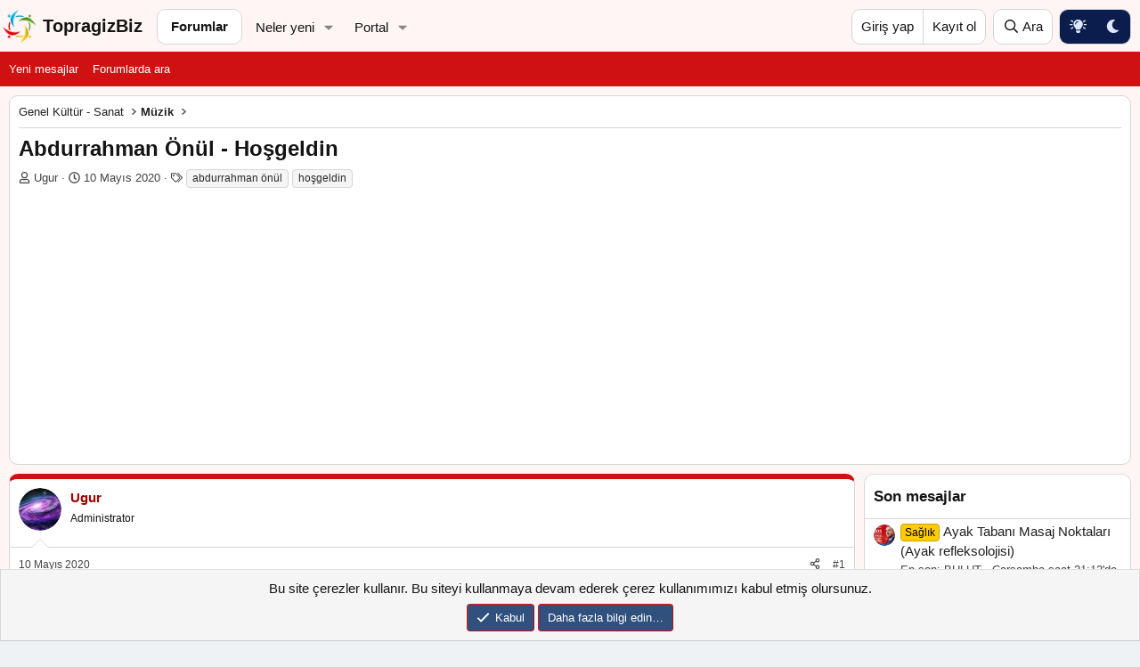

--- FILE ---
content_type: text/html; charset=utf-8
request_url: https://www.topragizbiz.com/konular/abdurrahman-onul-hosgeldin.11869/
body_size: 13278
content:
<!DOCTYPE html>
<html id="XF" lang="tr-TR" dir="LTR"
	data-xf="2.3"
	data-app="public"
	
	
	data-template="thread_view"
	data-container-key="node-23"
	data-content-key="thread-11869"
	data-logged-in="false"
	data-cookie-prefix="xf_"
	data-csrf="1768734131,1f36a4f395021fc5232816253fc7984c"
	class="has-no-js template-thread_view"
	>
<head>
	
	
	

	<meta charset="utf-8" />
	<title>Abdurrahman Önül - Hoşgeldin | TopragizBiz.com</title>
	<link rel="manifest" href="/webmanifest.php">

	<meta http-equiv="X-UA-Compatible" content="IE=Edge" />
	<meta name="viewport" content="width=device-width, initial-scale=1, viewport-fit=cover">

	
		
			
				<meta name="theme-color" media="(prefers-color-scheme: light)" content="#eff2f5" />
				<meta name="theme-color" media="(prefers-color-scheme: dark)" content="hsl(0,0%,calc(8%-8%))" />
			
		
	

	<meta name="apple-mobile-web-app-title" content="TopragizBiz">
	

	
		
		<meta name="description" content="Abdurrahman Önül - Hoşgeldin ilahi sözleri            
Beklenen O geldi, âlem sevindi
Beklenen O geldi, putlar serildi
Köleler sevindi, yetim sevindi..." />
		<meta property="og:description" content="Abdurrahman Önül - Hoşgeldin ilahi sözleri            
Beklenen O geldi, âlem sevindi
Beklenen O geldi, putlar serildi
Köleler sevindi, yetim sevindi
Mazlumlar sevindi, öksüz sevindi

Hoşgeldin Yâ Resulallah
Hoşgeldin Yâ Habiballah
Hoşgeldin Yâ Nebiallah
Hoşgeldin, hoşgeldin

Beklenen O geldi..." />
		<meta property="twitter:description" content="Abdurrahman Önül - Hoşgeldin ilahi sözleri            
Beklenen O geldi, âlem sevindi
Beklenen O geldi, putlar serildi
Köleler sevindi, yetim sevindi
Mazlumlar sevindi, öksüz sevindi

Hoşgeldin Yâ..." />
	
	
		<meta property="og:url" content="https://www.topragizbiz.com/konular/abdurrahman-onul-hosgeldin.11869/" />
	
		<link rel="canonical" href="https://www.topragizbiz.com/konular/abdurrahman-onul-hosgeldin.11869/" />
	

	
		
	
	
	<meta property="og:site_name" content="TopragizBiz.com" />


	
	
		
	
	
	<meta property="og:type" content="website" />


	
	
		
	
	
	
		<meta property="og:title" content="Abdurrahman Önül - Hoşgeldin" />
		<meta property="twitter:title" content="Abdurrahman Önül - Hoşgeldin" />
	


	
	
	
	

	
	
	
		
	
	

	<link rel="stylesheet" href="/css.php?css=public%3Anormalize.css%2Cpublic%3Afa.css%2Cpublic%3Avariations.less%2Cpublic%3Acore.less%2Cpublic%3Aapp.less&amp;s=22&amp;l=4&amp;d=1767466760&amp;k=b0f0add9bba273aeea78d1af08d1ef316836a043" />

	<link rel="stylesheet" href="/css.php?css=public%3Amessage.less%2Cpublic%3Anotices.less%2Cpublic%3Ashare_controls.less%2Cpublic%3Atb_hizli_arama.less%2Cpublic%3Aextra.less&amp;s=22&amp;l=4&amp;d=1767466760&amp;k=d6b58626964827fe6c15add1e45f818e3aedfa64" />


	
		<script src="/js/xf/preamble.min.js?_v=dcecabdd"></script>
	

	
	<script src="/js/vendor/vendor-compiled.js?_v=dcecabdd" defer></script>
	<script src="/js/xf/core-compiled.js?_v=dcecabdd" defer></script>

	<script>
		window.addEventListener('DOMContentLoaded', function() {
			XF.extendObject(true, XF.config, {
				// 
				userId: 0,
	hizliAramaKarakter: 3,
				enablePush: true,
				pushAppServerKey: 'BCNjuCLZ+rEEbZV7IkcbREQlY7N7ofTRLAGII2i6mIP7RJKU7HVLRRLkfkS/UMWIfNShpgfdQRDMYkO79sBWsFg=',
				url: {
					fullBase: 'https://www.topragizbiz.com/',
					basePath: '/',
					css: '/css.php?css=__SENTINEL__&s=22&l=4&d=1767466760',
					js: '/js/__SENTINEL__?_v=dcecabdd',
					icon: '/data/local/icons/__VARIANT__.svg?v=1767466760#__NAME__',
					iconInline: '/styles/fa/__VARIANT__/__NAME__.svg?v=5.15.3',
					keepAlive: '/login/keep-alive'
				},
				cookie: {
					path: '/',
					domain: '',
					prefix: 'xf_',
					secure: true,
					consentMode: 'simple',
					consented: ["optional","_third_party"]
				},
				cacheKey: 'f3ed7234243583f554e27d349fe769c5',
				csrf: '1768734131,1f36a4f395021fc5232816253fc7984c',
				js: {"\/js\/tb\/hizliarama\/hizliarama.min.js?_v=dcecabdd":true},
				fullJs: false,
				css: {"public:message.less":true,"public:notices.less":true,"public:share_controls.less":true,"public:tb_hizli_arama.less":true,"public:extra.less":true},
				time: {
					now: 1768734131,
					today: 1768687200,
					todayDow: 0,
					tomorrow: 1768773600,
					yesterday: 1768600800,
					week: 1768168800,
					month: 1767218400,
					year: 1767218400
				},
				style: {
					light: 'default',
					dark: 'alternate',
					defaultColorScheme: 'light'
				},
				borderSizeFeature: '3px',
				fontAwesomeWeight: 'r',
				enableRtnProtect: true,
				
				enableFormSubmitSticky: true,
				imageOptimization: 'optimize',
				imageOptimizationQuality: 0.85,
				uploadMaxFilesize: 2097152,
				uploadMaxWidth: 2500,
				uploadMaxHeight: 2500,
				allowedVideoExtensions: ["m4v","mov","mp4","mp4v","mpeg","mpg","ogv","webm"],
				allowedAudioExtensions: ["mp3","opus","ogg","wav"],
				shortcodeToEmoji: true,
				visitorCounts: {
					conversations_unread: '0',
					alerts_unviewed: '0',
					total_unread: '0',
					title_count: true,
					icon_indicator: true
				},
				jsMt: {"xf\/action.js":"ae8d6155","xf\/embed.js":"a67686ce","xf\/form.js":"a67686ce","xf\/structure.js":"ae8d6155","xf\/tooltip.js":"a67686ce"},
				jsState: {},
				publicMetadataLogoUrl: '',
				publicPushBadgeUrl: 'https://www.topragizbiz.com/styles/default/xenforo/bell.png'
			});

			XF.extendObject(XF.phrases, {
				// 
				date_x_at_time_y:     "{date} {time}\'de",
				day_x_at_time_y:      "{day} saat {time}\'de",
				yesterday_at_x:       "Dün {time} da",
				x_minutes_ago:        "{minutes} dakika önce",
				one_minute_ago:       "1 dakika önce",
				a_moment_ago:         "Az önce",
				today_at_x:           "Bugün {time}",
				in_a_moment:          "Birazdan",
				in_a_minute:          "Bir dakika içinde",
				in_x_minutes:         "{minutes} dakika sonra",
				later_today_at_x:     "Bu gün {time}",
				tomorrow_at_x:        "Yarın {time} \'da",
				short_date_x_minutes: "{minutes} Dakika",
				short_date_x_hours:   "{hours} Saat",
				short_date_x_days:    "{days} Gün",

				day0: "Pazar",
				day1: "Pazartesi",
				day2: "Salı",
				day3: "Çarşamba",
				day4: "Perşembe",
				day5: "Cuma",
				day6: "Cumartesi",

				dayShort0: "Pazar",
				dayShort1: "Pzrts",
				dayShort2: "Salı",
				dayShort3: "Çrşb",
				dayShort4: "Prşb",
				dayShort5: "Cuma",
				dayShort6: "Cmrts",

				month0: "Ocak",
				month1: "Şubat",
				month2: "Mart",
				month3: "Nisan",
				month4: "Mayıs",
				month5: "Haziran",
				month6: "Temmuz",
				month7: "Ağustos",
				month8: "Eylül",
				month9: "Ekim",
				month10: "Kasım",
				month11: "Aralık",

				active_user_changed_reload_page: "Aktif kullanıcı değişti. Tarayıcı sayfanızı yenileyerek yeni aktif sisteme geçebilirisiniz.",
				server_did_not_respond_in_time_try_again: "Sunucu zamanında yanıt vermedi. Tekrar deneyin.",
				oops_we_ran_into_some_problems: "Hata! Bazı sorunlarla karşılaştık.",
				oops_we_ran_into_some_problems_more_details_console: "Hata! Bazı sorunlarla karşılaştık. Lütfen daha sonra tekrar deneyiniz. Tarayıcı konsolunuzda hata ile ilgili daha fazla ayrı içeriyor olabilir.",
				file_too_large_to_upload: "Dosya yüklenemeyecek kadar büyük.",
				uploaded_file_is_too_large_for_server_to_process: "Yüklemeye çalıştığınız dosya sunucunun işlemesi için çok büyük.",
				files_being_uploaded_are_you_sure: "Dosyalar hala yükleniyor. Bu formu göndermek istediğinizden emin misiniz?",
				attach: "Dosya ekle",
				rich_text_box: "Zengin metin kutusu",
				close: "Kapat",
				link_copied_to_clipboard: "Bağlantı panoya kopyalandı.",
				text_copied_to_clipboard: "Metin panoya kopyalandı.",
				loading: "Yükleniyor…",
				you_have_exceeded_maximum_number_of_selectable_items: "Seçilebilir maksimum öğe sayısını aştınız. ",

				processing: "İşleminiz yapılıyor",
				'processing...': "İşleminiz yapılıyor…",

				showing_x_of_y_items: "{total} öğenin {count} tanesi gösteriliyor",
				showing_all_items: "Tüm öğeler gösteriliyor",
				no_items_to_display: "Görüntülenecek öğe yok",

				number_button_up: "Yükselt",
				number_button_down: "Düşür",

				push_enable_notification_title: "Anlık bildirimler TopragizBiz.com için başarıyla etkinleştirildi",
				push_enable_notification_body: "Anlık bildirimleri etkinleştirdiğiniz için teşekkür ederiz!",

				pull_down_to_refresh: "Yenilemek için aşağı çekin ",
				release_to_refresh: "Yenilemek için serbest bırakın",
				refreshing: "Yenileyici…"
			});
		});
	</script>
	
	

	<script src="/js/tb/hizliarama/hizliarama.min.js?_v=dcecabdd" defer></script>



	

	
	<script async src="https://www.googletagmanager.com/gtag/js?id=G-4W1XTE0JQ5"></script>
	<script>
		window.dataLayer = window.dataLayer || [];
		function gtag(){dataLayer.push(arguments);}
		gtag('js', new Date());
		gtag('config', 'G-4W1XTE0JQ5', {
			// 
			
			
		});
	</script>

<script async src="https://pagead2.googlesyndication.com/pagead/js/adsbygoogle.js?client=ca-pub-8580961135749501"
     crossorigin="anonymous"></script>		
</head>

    


<body data-template="thread_view" data-node-id="23" class="">

<div class="p-pageWrapper" id="top">

	

	<header class="p-navSticky p-navSticky--primary" data-xf-init="sticky-header">

	
		

	
			
		<nav class="p-nav">
			<div class="p-nav-inner">
				<button type="button" class="button button--plain p-nav-menuTrigger" data-xf-click="off-canvas" data-menu=".js-headerOffCanvasMenu" tabindex="0" aria-label="Menü"><span class="button-text">
					<i aria-hidden="true"></i>
				</span></button>

				<a href="/" class="site-logo" title="TopragizBiz">
  					<img src="https://www.topragizbiz.com/images/tbb.webp" alt="" role="presentation" class="logo-image" width="42" height="42" alt="TopragizBiz"/>
  					<span class="logo-text">TopragizBiz</span>
				</a>

				<div class="p-nav-scroller hScroller" data-xf-init="h-scroller" data-auto-scroll=".p-navEl.is-selected">
					<div class="hScroller-scroll">
						<ul class="p-nav-list js-offCanvasNavSource">
							
								<li>
									
	<div class="p-navEl is-selected" data-has-children="true">
	

		
	
	<a href="/"
	class="p-navEl-link p-navEl-link--splitMenu "
	
	
	data-nav-id="forums">Forumlar</a>


		<a data-xf-key="1"
			data-xf-click="menu"
			data-menu-pos-ref="< .p-navEl"
			class="p-navEl-splitTrigger"
			role="button"
			tabindex="0"
			aria-label="Genişletilmiş geçiş"
			aria-expanded="false"
			aria-haspopup="true"></a>

		
	
		<div class="menu menu--structural" data-menu="menu" aria-hidden="true">
			<div class="menu-content">
				
					
	
	
	<a href="/whats-new/posts/"
	class="menu-linkRow u-indentDepth0 js-offCanvasCopy "
	
	
	data-nav-id="newPosts">Yeni mesajlar</a>

	

				
					
	
	
	<a href="/search/?type=post"
	class="menu-linkRow u-indentDepth0 js-offCanvasCopy "
	
	
	data-nav-id="searchForums">Forumlarda ara</a>

	

				
			</div>
		</div>
	
	</div>

								</li>
							
								<li>
									
	<div class="p-navEl " data-has-children="true">
	

		
	
	<a href="/whats-new/"
	class="p-navEl-link p-navEl-link--splitMenu "
	
	
	data-nav-id="whatsNew">Neler yeni</a>


		<a data-xf-key="2"
			data-xf-click="menu"
			data-menu-pos-ref="< .p-navEl"
			class="p-navEl-splitTrigger"
			role="button"
			tabindex="0"
			aria-label="Genişletilmiş geçiş"
			aria-expanded="false"
			aria-haspopup="true"></a>

		
	
		<div class="menu menu--structural" data-menu="menu" aria-hidden="true">
			<div class="menu-content">
				
					
	
	
	<a href="/featured/"
	class="menu-linkRow u-indentDepth0 js-offCanvasCopy "
	
	
	data-nav-id="featured">Öne çıkan içerik</a>

	

				
					
	
	
	<a href="/whats-new/posts/"
	class="menu-linkRow u-indentDepth0 js-offCanvasCopy "
	 rel="nofollow"
	
	data-nav-id="whatsNewPosts">Yeni mesajlar</a>

	

				
			</div>
		</div>
	
	</div>

								</li>
							
								<li>
									
	<div class="p-navEl " data-has-children="true">
	

		
	
	<a href="/portal/"
	class="p-navEl-link p-navEl-link--splitMenu "
	
	
	data-nav-id="TbPortal">Portal</a>


		<a data-xf-key="3"
			data-xf-click="menu"
			data-menu-pos-ref="< .p-navEl"
			class="p-navEl-splitTrigger"
			role="button"
			tabindex="0"
			aria-label="Genişletilmiş geçiş"
			aria-expanded="false"
			aria-haspopup="true"></a>

		
	
		<div class="menu menu--structural" data-menu="menu" aria-hidden="true">
			<div class="menu-content">
				
					
	
	
	<a href="/whats-new/"
	class="menu-linkRow u-indentDepth0 js-offCanvasCopy "
	
	
	data-nav-id="TbPortal_whats_news">Neler yeni</a>

	

				
			</div>
		</div>
	
	</div>

								</li>
							
						</ul>
					</div>
				</div>

				<div class="p-nav-opposite">
					<div class="p-navgroup p-account p-navgroup--guest">
						
							<a href="/login/" class="p-navgroup-link p-navgroup-link--textual p-navgroup-link--logIn"
								data-xf-click="overlay" data-follow-redirects="on">
								<span class="p-navgroup-linkText">Giriş yap</span>
							</a>
							
								<a href="/register/" class="p-navgroup-link p-navgroup-link--textual p-navgroup-link--register"
									data-xf-click="overlay" data-follow-redirects="on">
									<span class="p-navgroup-linkText">Kayıt ol</span>
								</a>
							
						
					</div>

					<div class="p-navgroup p-discovery">
						<a href="/whats-new/"
							class="p-navgroup-link p-navgroup-link--iconic p-navgroup-link--whatsnew"
							aria-label="Neler yeni"
							title="Neler yeni">
							<i aria-hidden="true"></i>
							<span class="p-navgroup-linkText">Neler yeni</span>
						</a>

						
							
<a href="/search/"
								class="p-navgroup-link p-navgroup-link--iconic p-navgroup-link--search"
								data-xf-click="menu"
								data-xf-key="/"
								aria-label="Ara"
								aria-expanded="false"
								aria-haspopup="true"
								title="Ara">
								<i aria-hidden="true"></i>
								<span class="p-navgroup-linkText">Ara</span>
							</a>
							<div class="menu menu--structural menu--wide" data-menu="menu" aria-hidden="true">
								<form action="/search/search" method="post"
									class="menu-content"
									data-xf-init="quick-search">

									<h3 class="menu-header">Ara</h3>
									
									<div class="menu-row">
										
											<div class="inputGroup inputGroup--joined">
												<input type="text" class="input" name="keywords" data-acurl="/search/auto-complete" placeholder="Ara…" aria-label="Ara" data-menu-autofocus="true" />
												
			<select name="constraints" class="js-quickSearch-constraint input" aria-label="içinde ara">
				<option value="">Her yerde</option>
<option value="{&quot;search_type&quot;:&quot;post&quot;}">Konular</option>
<option value="{&quot;search_type&quot;:&quot;post&quot;,&quot;c&quot;:{&quot;nodes&quot;:[23],&quot;child_nodes&quot;:1}}">Bu forum</option>
<option value="{&quot;search_type&quot;:&quot;post&quot;,&quot;c&quot;:{&quot;thread&quot;:11869}}">Bu konu</option>

			</select>
		
											</div>
										
									</div>

									
									<div class="menu-row">
										<label class="iconic"><input type="checkbox"  name="c[title_only]" value="1" /><i aria-hidden="true"></i><span class="iconic-label">Sadece başlıkları ara

													
													<span tabindex="0" role="button"
														data-xf-init="tooltip" data-trigger="hover focus click" title="Etiketler, etiketlerin desteklendiği içeriklerde de aranır ">

														<i class="fa--xf far fa-question-circle  u-muted u-smaller"><svg xmlns="http://www.w3.org/2000/svg" role="img" ><title>Not</title><use href="/data/local/icons/regular.svg?v=1767466760#question-circle"></use></svg></i>
													</span></span></label>

									</div>
									
									<div class="menu-row">
										<div class="inputGroup">
											<span class="inputGroup-text" id="ctrl_search_menu_by_member">Kullanıcı:</span>
											<input type="text" class="input" name="c[users]" data-xf-init="auto-complete" placeholder="Üye" aria-labelledby="ctrl_search_menu_by_member" />
										</div>
									</div>
									<div class="menu-footer">
									<span class="menu-footer-controls">
										<button type="submit" class="button button--icon button--icon--search button--primary"><i class="fa--xf far fa-search "><svg xmlns="http://www.w3.org/2000/svg" role="img" aria-hidden="true" ><use href="/data/local/icons/regular.svg?v=1767466760#search"></use></svg></i><span class="button-text">Ara</span></button>
										<button type="submit" class="button " name="from_search_menu"><span class="button-text">Gelişmiş Arama…</span></button>
									</span>
									</div>

									<input type="hidden" name="_xfToken" value="1768734131,1f36a4f395021fc5232816253fc7984c" />
								</form>
							</div>
						
					</div>


	<div class="p-navgroup p-discovery tb-styleVariationsLink">
			

	
		

	
		
	

	<a href="/misc/style-variation?reset=1&amp;t=1768734131%2C1f36a4f395021fc5232816253fc7984c"
		class="js-styleVariationsLink p-navgroup-link p-navgroup-link--iconic"
	    title="style_variation."
		rel="nofollow"
		data-xf-click="style-variation" data-variation="">

		<i class="fa--xf far fa-adjust "><svg xmlns="http://www.w3.org/2000/svg" role="img" aria-hidden="true" ><use href="/data/local/icons/regular.svg?v=1767466760#adjust"></use></svg></i>
	</a>


		

	
		
	

	<a href="/misc/style-variation?variation=default&amp;t=1768734131%2C1f36a4f395021fc5232816253fc7984c"
		class="js-styleVariationsLink p-navgroup-link p-navgroup-link--iconic"
	    title="Aydınlık"
		rel="nofollow"
		data-xf-click="style-variation" data-variation="default">

		<i class="fa--xf far fa-sun "><svg xmlns="http://www.w3.org/2000/svg" role="img" aria-hidden="true" ><use href="/data/local/icons/regular.svg?v=1767466760#sun"></use></svg></i>
	</a>


		

	
		
	

	<a href="/misc/style-variation?variation=alternate&amp;t=1768734131%2C1f36a4f395021fc5232816253fc7984c"
		class="js-styleVariationsLink p-navgroup-link p-navgroup-link--iconic"
	    title="Karanlık"
		rel="nofollow"
		data-xf-click="style-variation" data-variation="alternate">

		<i class="fa--xf far fa-moon "><svg xmlns="http://www.w3.org/2000/svg" role="img" aria-hidden="true" ><use href="/data/local/icons/regular.svg?v=1767466760#moon"></use></svg></i>
	</a>

	

	
		
	

	</div>

				</div>
			</div>
		</nav>
	
		

	<div class="offCanvasMenu offCanvasMenu--nav js-headerOffCanvasMenu" data-menu="menu" aria-hidden="true" data-ocm-builder="navigation">
		<div class="offCanvasMenu-backdrop" data-menu-close="true"></div>
		<div class="offCanvasMenu-content">
			<div class="offCanvasMenu-header">
				Menü
				<a class="offCanvasMenu-closer" data-menu-close="true" role="button" tabindex="0" aria-label="Kapat"></a>
			</div>
			
				<div class="p-offCanvasRegisterLink">
					<div class="offCanvasMenu-linkHolder">
						<a href="/login/" class="offCanvasMenu-link" data-xf-click="overlay" data-menu-close="true">
							Giriş yap
						</a>
					</div>
					<hr class="offCanvasMenu-separator" />
					
						<div class="offCanvasMenu-linkHolder">
							<a href="/register/" class="offCanvasMenu-link" data-xf-click="overlay" data-menu-close="true">
								Kayıt ol
							</a>
						</div>
						<hr class="offCanvasMenu-separator" />
					
				</div>
			
			<div class="js-offCanvasNavTarget"></div>
			<div class="offCanvasMenu-installBanner js-installPromptContainer" style="display: none;" data-xf-init="install-prompt">
				<div class="offCanvasMenu-installBanner-header">Uygulamayı yükle</div>
				<button type="button" class="button js-installPromptButton"><span class="button-text">Yükle</span></button>
				<template class="js-installTemplateIOS">
					<div class="js-installTemplateContent">
						<div class="overlay-title">Uygulama iOS'a nasıl yüklenir </div>
						<div class="block-body">
							<div class="block-row">
								<p>
									Sitemizi ana ekranınıza bir web uygulaması olarak nasıl yükleyeceğinizi görmek için aşağıdaki videoyu izleyin. 
								</p>
								<p style="text-align: center">
									<video src="/styles/default/xenforo/add_to_home.mp4"
										width="280" height="480" autoplay loop muted playsinline></video>
								</p>
								<p>
									<small><strong>Not:</strong> Bu özellik bazı tarayıcılarda kullanılamayabilir. </small>
								</p>
							</div>
						</div>
					</div>
				</template>
			</div>
		</div>
	</div>
				
				
				
				

	</header>				
				
					
		
			<div class="p-sectionLinks">
				<div class="p-sectionLinks-inner hScroller" data-xf-init="h-scroller">
					<div class="hScroller-scroll">
						<ul class="p-sectionLinks-list">
							
								<li>
									
	<div class="p-navEl " >
	

		
	
	<a href="/whats-new/posts/"
	class="p-navEl-link "
	
	data-xf-key="alt+1"
	data-nav-id="newPosts">Yeni mesajlar</a>


		

		
	
	</div>

								</li>
							
								<li>
									
	<div class="p-navEl " >
	

		
	
	<a href="/search/?type=post"
	class="p-navEl-link "
	
	data-xf-key="alt+2"
	data-nav-id="searchForums">Forumlarda ara</a>


		

		
	
	</div>

								</li>
							
						</ul>
					</div>
				</div>
			</div>
			
	

	<div class="p-body">
		<div class="p-body-inner">
			<!--XF:EXTRA_OUTPUT-->
    
	
	
	
	
	
		
		
    	
	


			

			

			

			


			
	<noscript class="js-jsWarning"><div class="blockMessage blockMessage--important blockMessage--iconic u-noJsOnly">JavaScript devre dışı. Daha iyi bir deneyim için, önce lütfen tarayıcınızda JavaScript'i etkinleştirin.</div></noscript>

			
	<div class="blockMessage blockMessage--important blockMessage--iconic js-browserWarning" style="display: none">Çok eski bir web tarayıcısı kullanıyorsunuz. Bu veya diğer siteleri görüntülemekte sorunlar yaşayabilirsiniz..<br />Tarayıcınızı güncellemeli veya <a href="https://www.google.com/chrome/" target="_blank">alternatif bir tarayıcı</a> kullanmalısınız.</div>


			
				<div class="p-body-header">
					
			
	
		<ul class="p-breadcrumbs p-breadcrumbs--top"
			itemscope itemtype="https://schema.org/BreadcrumbList">
			
				

				
				

				

				
				
					
					
	<li itemprop="itemListElement" itemscope itemtype="https://schema.org/ListItem">
		<a href="/categories/genel-kultur-sanat.11/" itemprop="item">
			<span itemprop="name">Genel Kültür - Sanat</span>
		</a>
		<meta itemprop="position" content="1" />
	</li>

				
					
					
	<li itemprop="itemListElement" itemscope itemtype="https://schema.org/ListItem">
		<a href="/forumlar/muzik.23/" itemprop="item">
			<span itemprop="name">Müzik</span>
		</a>
		<meta itemprop="position" content="2" />
	</li>

				
			
		</ul>
	
					
					
					
						
							<div class="p-title ">
								
									
										<h1 class="p-title-value">Abdurrahman Önül - Hoşgeldin</h1>
									
									
								
							</div>
						

						
							<div class="p-description">
	<ul class="listInline listInline--bullet">
		<li>
			<i class="fa--xf far fa-user "><svg xmlns="http://www.w3.org/2000/svg" role="img" ><title>Konuyu Başlatan</title><use href="/data/local/icons/regular.svg?v=1767466760#user"></use></svg></i>
			<span class="u-srOnly">Konuyu Başlatan</span>

			<a href="/uyeler/ugur.1/" class="username  u-concealed" dir="auto" data-user-id="1" data-xf-init="member-tooltip"><span class="username--staff username--moderator username--admin">Ugur</span></a>
		</li>
		<li>
			<i class="fa--xf far fa-clock "><svg xmlns="http://www.w3.org/2000/svg" role="img" ><title>Başlangıç tarihi</title><use href="/data/local/icons/regular.svg?v=1767466760#clock"></use></svg></i>
			<span class="u-srOnly">Başlangıç tarihi</span>

			<a href="/konular/abdurrahman-onul-hosgeldin.11869/" class="u-concealed"><time  class="u-dt" dir="auto" datetime="2020-05-10T00:19:32+0300" data-timestamp="1589059172" data-date="10 Mayıs 2020" data-time="00:19" data-short="May &#039;20" title="10 Mayıs 2020 00:19&#039;de">10 Mayıs 2020</time></a>
		</li>
		
		
			<li>
				

	

	<dl class="tagList tagList--thread-11869 ">
		<dt>
			
				
		<i class="fa--xf far fa-tags "><svg xmlns="http://www.w3.org/2000/svg" role="img" ><title>Etiketler</title><use href="/data/local/icons/regular.svg?v=1767466760#tags"></use></svg></i>
		<span class="u-srOnly">Etiketler</span>
	
			
		</dt>
		<dd>
			<span class="js-tagList">
				
					
						<a href="/tags/abdurrahman-onul/" class="tagItem tagItem--tag_abdurrahman-onul" dir="auto">
							abdurrahman önül
						</a>
					
						<a href="/tags/hosgeldin/" class="tagItem tagItem--tag_hosgeldin" dir="auto">
							hoşgeldin
						</a>
					
				
			</span>
		</dd>
	</dl>


			</li>
		
	</ul>
</div>
						
					
				</div>
			

			<div class="p-body-main p-body-main--withSidebar ">
				
				<div class="p-body-contentCol"></div>
				
					<div class="p-body-sidebarCol"></div>
				

				

				<div class="p-body-content">
					
					
<div class="p-body-pageContent">










	
	
	
		
	
	
	


	
	
	
		
	
	
	


	
	
		
	
	
	


	
	



	












	

	
		
	



















<div class="block block--messages" data-xf-init="" data-type="post" data-href="/inline-mod/" data-search-target="*">

	<span class="u-anchorTarget" id="posts"></span>

	
		
	

	

	<div class="block-outer"></div>

	

	
		
	<div class="block-outer js-threadStatusField"></div>

	

	<div class="block-container lbContainer"
		data-xf-init="lightbox select-to-quote"
		data-message-selector=".js-post"
		data-lb-id="thread-11869"
		data-lb-universal="1">

		<div class="block-body js-replyNewMessageContainer">
			
				

					

					
						

	
	

	

	
	<article class="message message--post js-post js-inlineModContainer  "
		data-author="Ugur"
		data-content="post-23788"
		id="js-post-23788"
		>

		

		<span class="u-anchorTarget" id="post-23788"></span>

		
			<div class="message-inner">
				
					<div class="message-cell message-cell--user">
						

	<section class="message-user"
		
		
		>

		

		<div class="message-avatar ">
			<div class="message-avatar-wrapper">
				<a href="/uyeler/ugur.1/" class="avatar avatar--m" data-user-id="1" data-xf-init="member-tooltip">
			<img src="/data/avatars/m/0/1.jpg?1721126157" srcset="/data/avatars/l/0/1.jpg?1721126157 2x" alt="Ugur" class="avatar-u1-m" width="96" height="96" loading="lazy" /> 
		</a>
				
			</div>
		</div>
		<div class="message-userDetails">
			<h4 class="message-name"><a href="/uyeler/ugur.1/" class="username " dir="auto" data-user-id="1" data-xf-init="member-tooltip"><span class="username--style3 username--staff username--moderator username--admin">Ugur</span></a></h4>
			<h5 class="userTitle message-userTitle" dir="auto">Administrator</h5>
			
		</div>
		
			
			
		
		<span class="message-userArrow"></span>
	</section>

					</div>
				

				
					<div class="message-cell message-cell--main">
					
						<div class="message-main js-quickEditTarget">

							
								

	

	<header class="message-attribution message-attribution--split">
		<ul class="message-attribution-main listInline ">
			
			
			<li class="u-concealed">
				<a href="/konular/abdurrahman-onul-hosgeldin.11869/post-23788" rel="nofollow" >
					<time  class="u-dt" dir="auto" datetime="2020-05-10T00:19:32+0300" data-timestamp="1589059172" data-date="10 Mayıs 2020" data-time="00:19" data-short="May &#039;20" title="10 Mayıs 2020 00:19&#039;de">10 Mayıs 2020</time>
				</a>
			</li>
			
		</ul>

		<ul class="message-attribution-opposite message-attribution-opposite--list ">

    

			
			<li>
				<a href="/konular/abdurrahman-onul-hosgeldin.11869/post-23788"
					class="message-attribution-gadget"
					data-xf-init="share-tooltip"
					data-href="/posts/23788/share"
					aria-label="Paylaş"
					rel="nofollow">
					<i class="fa--xf far fa-share-alt "><svg xmlns="http://www.w3.org/2000/svg" role="img" aria-hidden="true" ><use href="/data/local/icons/regular.svg?v=1767466760#share-alt"></use></svg></i>
				</a>
			</li>
			
				<li class="u-hidden js-embedCopy">
					
	<a href="javascript:"
		data-xf-init="copy-to-clipboard"
		data-copy-text="&lt;div class=&quot;js-xf-embed&quot; data-url=&quot;https://www.topragizbiz.com&quot; data-content=&quot;post-23788&quot;&gt;&lt;/div&gt;&lt;script defer src=&quot;https://www.topragizbiz.com/js/xf/external_embed.js?_v=dcecabdd&quot;&gt;&lt;/script&gt;"
		data-success="Embed kodu HTML&#039;si panoya kopyalandı."
		class="">
		<i class="fa--xf far fa-code "><svg xmlns="http://www.w3.org/2000/svg" role="img" aria-hidden="true" ><use href="/data/local/icons/regular.svg?v=1767466760#code"></use></svg></i>
	</a>

				</li>
			
			
			
				<li>
					<a href="/konular/abdurrahman-onul-hosgeldin.11869/post-23788" rel="nofollow">
						#1
					</a>
				</li>
			
		</ul>
	</header>

							

							<div class="message-content js-messageContent">
							

								
									
	
	
	

								

								
									
	

	<div class="message-userContent lbContainer js-lbContainer "
		data-lb-id="post-23788"
		data-lb-caption-desc="Ugur &middot; 10 Mayıs 2020 00:19&#039;de">

		
			

	
		
	

		

		<article class="message-body js-selectToQuote">
			
				
			

			<div >
				
					<div class="bbWrapper"><div class="bbMediaWrapper" data-media-site-id="youtube" data-media-key="QdNrCtCiags">
	<div class="bbMediaWrapper-inner">
		<iframe src="https://www.youtube.com/embed/QdNrCtCiags?wmode=opaque"
				loading="lazy"
				width="560" height="315"
				frameborder="0" allowfullscreen="true"></iframe>
	</div>
</div><br />
<h2 class="bbHeading"><a class="u-anchorTarget" name="-abdurrahman-onul-hosgeldin-ilahi-sozleri"></a>Abdurrahman Önül - Hoşgeldin ilahi sözleri&#8203;<a class="hoverLink" href="#-abdurrahman-onul-hosgeldin-ilahi-sozleri" title="Kalıcı bağlantı"></a></h2>Beklenen O geldi, âlem sevindi<br />
Beklenen O geldi, putlar serildi<br />
Köleler sevindi, yetim sevindi<br />
Mazlumlar sevindi, öksüz sevindi<br />
<br />
Hoşgeldin Yâ Resulallah<br />
Hoşgeldin Yâ Habiballah<br />
Hoşgeldin Yâ Nebiallah<br />
Hoşgeldin, hoşgeldin<br />
<br />
Beklenen O geldi, Allah bir dedi<br />
Beklenen O geldi, Kur’an indi<br />
Allah’ın Resul&#039;ü, peygamberi<br />
Gönüller sultanı, Resul Nebi<br />
<br />
Hoşgeldin Yâ Resulallah<br />
Hoşgeldin Yâ Habiballah<br />
Hoşgeldin Yâ Nebiallah<br />
Hoşgeldin, hoşgeldin</div>
				
			</div>

			<div class="js-selectToQuoteEnd">&nbsp;</div>
			
				
			
		</article>

		
			

	
		
	

		

		
	</div>

								

								
									
	

	

								

								
									
	

								

							
							</div>

							
								
	

	<footer class="message-footer">
		

		

		<div class="reactionsBar js-reactionsList is-active">
			
	
	
		<ul class="reactionSummary">
		
			<li><span class="reaction reaction--small reaction--1" data-reaction-id="1"><i aria-hidden="true"></i><img src="https://cdn.jsdelivr.net/joypixels/assets/8.0/png/unicode/64/1f44d.png" loading="lazy" width="64" height="64" class="reaction-image reaction-image--emoji js-reaction" alt="Beğen" title="Beğen" /></span></li>
		
		</ul>
	


<span class="u-srOnly">Tepkiler:</span>
<a class="reactionsBar-link" href="/posts/23788/reactions" data-xf-click="overlay" data-cache="false" rel="nofollow"><bdi>VuSLaT</bdi></a>
		</div>

		<div class="js-historyTarget message-historyTarget toggleTarget" data-href="trigger-href"></div>
	</footer>

							
						</div>

					
					</div>
				
			</div>
		
	</article>

	
	

					

					

				
			
		</div>
	</div>

	
		<div class="block-outer block-outer--after">
			
				

				
				
					<div class="block-outer-opposite">
						
							<a href="/login/" class="button button--link button--wrap" data-xf-click="overlay"><span class="button-text">
								Cevap yazmak için giriş yap yada kayıt ol.
							</span></a>
						
					</div>
				
			
		</div>
	

	
	

</div>











<div class="blockMessage blockMessage--none">
	

	

	
		

		<div class="shareButtons shareButtons--iconic" data-xf-init="share-buttons" data-page-url="" data-page-title="" data-page-desc="" data-page-image="">
			<span class="u-anchorTarget" id="_xfUid-1-1768734131"></span>

			
				<span class="shareButtons-label">Paylaş:</span>
			

			<div class="shareButtons-buttons">
				
					
						<a class="shareButtons-button shareButtons-button--brand shareButtons-button--facebook" href="#_xfUid-1-1768734131" data-href="https://www.facebook.com/sharer.php?u={url}">
							<i class="fa--xf fab fa-facebook-f "><svg xmlns="http://www.w3.org/2000/svg" role="img" aria-hidden="true" ><use href="/data/local/icons/brands.svg?v=1767466760#facebook-f"></use></svg></i>
							<span>Facebook</span>
						</a>
					

					
						<a class="shareButtons-button shareButtons-button--brand shareButtons-button--twitter" href="#_xfUid-1-1768734131" data-href="https://twitter.com/intent/tweet?url={url}&amp;text={title}">
							<svg xmlns="http://www.w3.org/2000/svg" height="1em" viewBox="0 0 512 512" class=""><!--! Font Awesome Free 6.4.2 by @fontawesome - https://fontawesome.com License - https://fontawesome.com/license (Commercial License) Copyright 2023 Fonticons, Inc. --><path d="M389.2 48h70.6L305.6 224.2 487 464H345L233.7 318.6 106.5 464H35.8L200.7 275.5 26.8 48H172.4L272.9 180.9 389.2 48zM364.4 421.8h39.1L151.1 88h-42L364.4 421.8z"/></svg> <span>X (Twitter)</span>
						</a>
					

					
						<a class="shareButtons-button shareButtons-button--brand shareButtons-button--linkedin" href="#_xfUid-1-1768734131" data-href="https://www.linkedin.com/sharing/share-offsite/?url={url}">
							<i class="fa--xf fab fa-linkedin "><svg xmlns="http://www.w3.org/2000/svg" role="img" aria-hidden="true" ><use href="/data/local/icons/brands.svg?v=1767466760#linkedin"></use></svg></i>
							<span>LinkedIn</span>
						</a>
					

					
						<a class="shareButtons-button shareButtons-button--brand shareButtons-button--reddit" href="#_xfUid-1-1768734131" data-href="https://reddit.com/submit?url={url}&amp;title={title}">
							<i class="fa--xf fab fa-reddit-alien "><svg xmlns="http://www.w3.org/2000/svg" role="img" aria-hidden="true" ><use href="/data/local/icons/brands.svg?v=1767466760#reddit-alien"></use></svg></i>
							<span>Reddit</span>
						</a>
					

					
						<a class="shareButtons-button shareButtons-button--brand shareButtons-button--pinterest" href="#_xfUid-1-1768734131" data-href="https://pinterest.com/pin/create/bookmarklet/?url={url}&amp;description={title}&amp;media={image}">
							<i class="fa--xf fab fa-pinterest-p "><svg xmlns="http://www.w3.org/2000/svg" role="img" aria-hidden="true" ><use href="/data/local/icons/brands.svg?v=1767466760#pinterest-p"></use></svg></i>
							<span>Pinterest</span>
						</a>
					

					
						<a class="shareButtons-button shareButtons-button--brand shareButtons-button--tumblr" href="#_xfUid-1-1768734131" data-href="https://www.tumblr.com/widgets/share/tool?canonicalUrl={url}&amp;title={title}">
							<i class="fa--xf fab fa-tumblr "><svg xmlns="http://www.w3.org/2000/svg" role="img" aria-hidden="true" ><use href="/data/local/icons/brands.svg?v=1767466760#tumblr"></use></svg></i>
							<span>Tumblr</span>
						</a>
					

					
						<a class="shareButtons-button shareButtons-button--brand shareButtons-button--whatsApp" href="#_xfUid-1-1768734131" data-href="https://api.whatsapp.com/send?text={title}&nbsp;{url}">
							<i class="fa--xf fab fa-whatsapp "><svg xmlns="http://www.w3.org/2000/svg" role="img" aria-hidden="true" ><use href="/data/local/icons/brands.svg?v=1767466760#whatsapp"></use></svg></i>
							<span>WhatsApp</span>
						</a>
					

					
						<a class="shareButtons-button shareButtons-button--email" href="#_xfUid-1-1768734131" data-href="mailto:?subject={title}&amp;body={url}">
							<i class="fa--xf far fa-envelope "><svg xmlns="http://www.w3.org/2000/svg" role="img" aria-hidden="true" ><use href="/data/local/icons/regular.svg?v=1767466760#envelope"></use></svg></i>
							<span>E-posta</span>
						</a>
					

					
						<a class="shareButtons-button shareButtons-button--share is-hidden" href="#_xfUid-1-1768734131"
							data-xf-init="web-share"
							data-title="" data-text="" data-url=""
							data-hide=".shareButtons-button:not(.shareButtons-button--share)">

							<i class="fa--xf far fa-share-alt "><svg xmlns="http://www.w3.org/2000/svg" role="img" aria-hidden="true" ><use href="/data/local/icons/regular.svg?v=1767466760#share-alt"></use></svg></i>
							<span>Paylaş</span>
						</a>
					

					
						<a class="shareButtons-button shareButtons-button--link is-hidden" href="#_xfUid-1-1768734131" data-clipboard="{url}">
							<i class="fa--xf far fa-link "><svg xmlns="http://www.w3.org/2000/svg" role="img" aria-hidden="true" ><use href="/data/local/icons/regular.svg?v=1767466760#link"></use></svg></i>
							<span>Link</span>
						</a>
					
				
			</div>
		</div>
	

</div>







</div>

					
				</div>

				
					<div class="p-body-sidebar">
						
						

							<div class="block" data-widget-id="7" data-widget-key="forum_overview_new_posts" data-widget-definition="new_posts">
		<div class="block-container">
			
				<h3 class="block-minorHeader">
					<a href="/whats-new/posts/?skip=1" rel="nofollow">Son mesajlar</a>
				</h3>
				<ul class="block-body">
					
						
							<li class="block-row">
								
	<div class="contentRow">
		<div class="contentRow-figure">
			<a href="/uyeler/bulut.10/" class="avatar avatar--xxs" data-user-id="10" data-xf-init="member-tooltip">
			<img src="/data/avatars/s/0/10.jpg?1721126157"  alt="BULUT" class="avatar-u10-s" width="48" height="48" loading="lazy" /> 
		</a>
		</div>
		<div class="contentRow-main contentRow-main--close">
			
				<a href="/konular/ayak-tabani-masaj-noktalari-ayak-refleksolojisi.14445/post-28106" ><span class="label label--orange" dir="auto">Sağlık</span><span class="label-append">&nbsp;</span>Ayak Tabanı Masaj Noktaları (Ayak refleksolojisi)</a>
			

			<div class="contentRow-minor contentRow-minor--hideLinks">
				<ul class="listInline listInline--bullet">
					<li>En son: BULUT</li>
					<li><time  class="u-dt" dir="auto" datetime="2026-01-14T21:12:16+0200" data-timestamp="1768417936" data-date="14 Ocak 2026" data-time="21:12" data-short="3 Gün" title="14 Ocak 2026 21:12&#039;de">Çarşamba saat 21:12&#039;de</time></li>
				</ul>
			</div>
			<div class="contentRow-minor contentRow-minor--hideLinks">
				<a href="/forumlar/saglik.53/">Sağlık</a>
			</div>
		</div>
	</div>

							</li>
						
							<li class="block-row">
								
	<div class="contentRow">
		<div class="contentRow-figure">
			<a href="/uyeler/cihanbg.1769/" class="avatar avatar--xxs avatar--default avatar--default--dynamic" data-user-id="1769" data-xf-init="member-tooltip" style="background-color: #cc66cc; color: #602060">
			<span class="avatar-u1769-s" role="img" aria-label="Cihanbg">C</span> 
		</a>
		</div>
		<div class="contentRow-main contentRow-main--close">
			
				<a href="/konular/bulgaristan-euro-para-birimine-geciyor.14442/post-28105" ><span class="label label--red" dir="auto">Sıla Yolu</span><span class="label-append">&nbsp;</span>Bulgaristan Euro Para Birimine Geçiyor.</a>
			

			<div class="contentRow-minor contentRow-minor--hideLinks">
				<ul class="listInline listInline--bullet">
					<li>En son: Cihanbg</li>
					<li><time  class="u-dt" dir="auto" datetime="2026-01-11T10:48:38+0200" data-timestamp="1768121318" data-date="11 Ocak 2026" data-time="10:48" data-short="7 Gün" title="11 Ocak 2026 10:48&#039;de">11 Ocak 2026</time></li>
				</ul>
			</div>
			<div class="contentRow-minor contentRow-minor--hideLinks">
				<a href="/forumlar/sila-yolu.55/">Sıla Yolu</a>
			</div>
		</div>
	</div>

							</li>
						
							<li class="block-row">
								
	<div class="contentRow">
		<div class="contentRow-figure">
			<a href="/uyeler/cihanbg.1769/" class="avatar avatar--xxs avatar--default avatar--default--dynamic" data-user-id="1769" data-xf-init="member-tooltip" style="background-color: #cc66cc; color: #602060">
			<span class="avatar-u1769-s" role="img" aria-label="Cihanbg">C</span> 
		</a>
		</div>
		<div class="contentRow-main contentRow-main--close">
			
				<a href="/konular/nikbinler-eylulzede.14440/post-28103" ><span class="label label--lightGreen" dir="auto">Müzik</span><span class="label-append">&nbsp;</span>Nikbinler - Eylülzede</a>
			

			<div class="contentRow-minor contentRow-minor--hideLinks">
				<ul class="listInline listInline--bullet">
					<li>En son: Cihanbg</li>
					<li><time  class="u-dt" dir="auto" datetime="2026-01-10T06:58:52+0200" data-timestamp="1768021132" data-date="10 Ocak 2026" data-time="06:58" data-short="8 Gün" title="10 Ocak 2026 06:58&#039;de">10 Ocak 2026</time></li>
				</ul>
			</div>
			<div class="contentRow-minor contentRow-minor--hideLinks">
				<a href="/forumlar/muzik.23/">Müzik</a>
			</div>
		</div>
	</div>

							</li>
						
							<li class="block-row">
								
	<div class="contentRow">
		<div class="contentRow-figure">
			<a href="/uyeler/ugur.1/" class="avatar avatar--xxs" data-user-id="1" data-xf-init="member-tooltip">
			<img src="/data/avatars/s/0/1.jpg?1721126157"  alt="Ugur" class="avatar-u1-s" width="48" height="48" loading="lazy" /> 
		</a>
		</div>
		<div class="contentRow-main contentRow-main--close">
			
				<a href="/konular/sagir-sultan-kimdir.14444/post-28101" ><span class="label label--primary" dir="auto">Biyografi</span><span class="label-append">&nbsp;</span>Sağır Sultan Kimdir?</a>
			

			<div class="contentRow-minor contentRow-minor--hideLinks">
				<ul class="listInline listInline--bullet">
					<li>En son: Ugur</li>
					<li><time  class="u-dt" dir="auto" datetime="2026-01-04T20:12:49+0200" data-timestamp="1767550369" data-date="4 Ocak 2026" data-time="20:12" data-short="13 Gün" title="4 Ocak 2026 20:12&#039;de">4 Ocak 2026</time></li>
				</ul>
			</div>
			<div class="contentRow-minor contentRow-minor--hideLinks">
				<a href="/forumlar/biyografiler.17/">Biyografiler</a>
			</div>
		</div>
	</div>

							</li>
						
							<li class="block-row">
								
	<div class="contentRow">
		<div class="contentRow-figure">
			<a href="/uyeler/kaptan43.11/" class="avatar avatar--xxs" data-user-id="11" data-xf-init="member-tooltip">
			<img src="/data/avatars/s/0/11.jpg?1721126157"  alt="Kaptan43" class="avatar-u11-s" width="48" height="48" loading="lazy" /> 
		</a>
		</div>
		<div class="contentRow-main contentRow-main--close">
			
				<a href="/konular/konyanin-asirlik-sivlilik-gelenegi-nedir.14443/post-28099" ><span class="label label--orange" dir="auto">Genel Kültür</span><span class="label-append">&nbsp;</span>Konya&#039;nın Asırlık Şivlilik Geleneği Nedir?</a>
			

			<div class="contentRow-minor contentRow-minor--hideLinks">
				<ul class="listInline listInline--bullet">
					<li>En son: Kaptan43</li>
					<li><time  class="u-dt" dir="auto" datetime="2025-12-25T15:30:45+0200" data-timestamp="1766669445" data-date="25 Aralık 2025" data-time="15:30" data-short="Ara &#039;25" title="25 Aralık 2025 15:30&#039;de">25 Aralık 2025</time></li>
				</ul>
			</div>
			<div class="contentRow-minor contentRow-minor--hideLinks">
				<a href="/forumlar/genel-kultur.12/">Genel Kültür</a>
			</div>
		</div>
	</div>

							</li>
						
					
				</ul>
			
		</div>
	</div>
						

						
					</div>
				
			</div>

			
			
	
		<ul class="p-breadcrumbs p-breadcrumbs--bottom"
			itemscope itemtype="https://schema.org/BreadcrumbList">
			
				

				
				

				

				
				
					
					
	<li itemprop="itemListElement" itemscope itemtype="https://schema.org/ListItem">
		<a href="/categories/genel-kultur-sanat.11/" itemprop="item">
			<span itemprop="name">Genel Kültür - Sanat</span>
		</a>
		<meta itemprop="position" content="1" />
	</li>

				
					
					
	<li itemprop="itemListElement" itemscope itemtype="https://schema.org/ListItem">
		<a href="/forumlar/muzik.23/" itemprop="item">
			<span itemprop="name">Müzik</span>
		</a>
		<meta itemprop="position" content="2" />
	</li>

				
			
		</ul>
	

			

		</div>
	</div>

	<footer class="p-footer" id="footer">
		<div class="p-footer-inner">

			<div class="p-footer-row">
				
					<div class="p-footer-row-main">
						<ul class="p-footer-linkList">
							
								
								
									<li>
										
											
											
												<a href="/misc/style-variation" rel="nofollow"
													class="js-styleVariationsLink"
													data-xf-init="tooltip" title="Tema değişkenleri"
													data-xf-click="menu" data-z-index-ref=".u-bottomFixer" role="button" aria-expanded="false" aria-haspopup="true">

													<i class="fa--xf far fa-adjust "><svg xmlns="http://www.w3.org/2000/svg" role="img" ><title>Tema değişkenleri</title><use href="/data/local/icons/regular.svg?v=1767466760#adjust"></use></svg></i>
												</a>

												<div class="menu" data-menu="menu" aria-hidden="true">
													<div class="menu-content js-styleVariationsMenu">
														

	
		

	<a href="/misc/style-variation?reset=1&amp;t=1768734131%2C1f36a4f395021fc5232816253fc7984c"
		class="menu-linkRow is-selected"
		rel="nofollow"
		data-xf-click="style-variation" data-variation="">

		<i class="fa--xf far fa-adjust "><svg xmlns="http://www.w3.org/2000/svg" role="img" aria-hidden="true" ><use href="/data/local/icons/regular.svg?v=1767466760#adjust"></use></svg></i>

		
			System
		
	</a>


		

	<a href="/misc/style-variation?variation=default&amp;t=1768734131%2C1f36a4f395021fc5232816253fc7984c"
		class="menu-linkRow "
		rel="nofollow"
		data-xf-click="style-variation" data-variation="default">

		<i class="fa--xf far fa-sun "><svg xmlns="http://www.w3.org/2000/svg" role="img" aria-hidden="true" ><use href="/data/local/icons/regular.svg?v=1767466760#sun"></use></svg></i>

		
			Aydınlık
		
	</a>


		

	<a href="/misc/style-variation?variation=alternate&amp;t=1768734131%2C1f36a4f395021fc5232816253fc7984c"
		class="menu-linkRow "
		rel="nofollow"
		data-xf-click="style-variation" data-variation="alternate">

		<i class="fa--xf far fa-moon "><svg xmlns="http://www.w3.org/2000/svg" role="img" aria-hidden="true" ><use href="/data/local/icons/regular.svg?v=1767466760#moon"></use></svg></i>

		
			Karanlık
		
	</a>

	

	
		
	

													</div>
												</div>
											
										
									</li>
								
								
							
						</ul>
					</div>
				
				<div class="p-footer-row-opposite">
					<ul class="p-footer-linkList">
						
							
								<li><a href="/misc/contact" data-xf-click="overlay">Bize ulaşın</a></li>
							
						

						
							<li><a href="/help/terms/">Şartlar ve kurallar</a></li>
						

						
							<li><a href="/help/privacy-policy/">Gizlilik politikası</a></li>
						

						
							<li><a href="/help/">Yardım</a></li>
						

						
							<li><a href="https://www.topragizbiz.com">Ana sayfa</a></li>
						

						<li><a href="/forumlar/-/index.rss" target="_blank" class="p-footer-rssLink" title="RSS"><span aria-hidden="true"><i class="fa--xf far fa-rss "><svg xmlns="http://www.w3.org/2000/svg" role="img" aria-hidden="true" ><use href="/data/local/icons/regular.svg?v=1767466760#rss"></use></svg></i><span class="u-srOnly">RSS</span></span></a></li>
					</ul>
				</div>
			</div>

			
				<div class="p-footer-copyright">
					
						<a href="https://xenforo.com" class="u-concealed" dir="ltr" target="_blank" rel="sponsored noopener">Community platform by XenForo<sup>&reg;</sup> <span class="copyright">&copy; 2010-2024 XenForo Ltd.</span></a>
						
					
				</div>
			

			
		</div>
	</footer>
</div> <!-- closing p-pageWrapper -->

<div class="u-bottomFixer js-bottomFixTarget">
	
	
		
	
		
		

		<ul class="notices notices--bottom_fixer  js-notices"
			data-xf-init="notices"
			data-type="bottom_fixer"
			data-scroll-interval="6">

			
				
	<li class="notice js-notice notice--primary notice--cookie"
		data-notice-id="-1"
		data-delay-duration="0"
		data-display-duration="0"
		data-auto-dismiss="0"
		data-visibility="">

		
		<div class="notice-content">
			
			
	<div class="u-alignCenter">
		Bu site çerezler kullanır. Bu siteyi kullanmaya devam ederek çerez kullanımımızı kabul etmiş olursunuz.
	</div>

	<div class="u-inputSpacer u-alignCenter">
		<a href="/account/dismiss-notice" class="button button--icon button--icon--confirm js-noticeDismiss button--notice"><i class="fa--xf far fa-check "><svg xmlns="http://www.w3.org/2000/svg" role="img" aria-hidden="true" ><use href="/data/local/icons/regular.svg?v=1767466760#check"></use></svg></i><span class="button-text">Kabul</span></a>
		<a href="/help/cookies" class="button button--notice"><span class="button-text">Daha fazla bilgi edin…</span></a>
	</div>

		</div>
	</li>

			
		</ul>
	

	
</div>

<div class="u-navButtons js-navButtons">
	<a href="javascript:" class="button button--scroll"><span class="button-text"><i class="fa--xf far fa-arrow-left "><svg xmlns="http://www.w3.org/2000/svg" role="img" aria-hidden="true" ><use href="/data/local/icons/regular.svg?v=1767466760#arrow-left"></use></svg></i><span class="u-srOnly">Geri</span></span></a>
</div>


	<div class="u-scrollButtons js-scrollButtons" data-trigger-type="up">
		<a href="#top" class="button button--scroll" data-xf-click="scroll-to"><span class="button-text"><i class="fa--xf far fa-arrow-up "><svg xmlns="http://www.w3.org/2000/svg" role="img" aria-hidden="true" ><use href="/data/local/icons/regular.svg?v=1767466760#arrow-up"></use></svg></i><span class="u-srOnly">Üst</span></span></a>
		
	</div>



	<form style="display:none" hidden="hidden">
		<input type="text" name="_xfClientLoadTime" value="" id="_xfClientLoadTime" title="_xfClientLoadTime" tabindex="-1" />
	</form>

	





	
	
		
		
			<script type="application/ld+json">
				{
    "@context": "https://schema.org",
    "@type": "WebPage",
    "url": "https://www.topragizbiz.com/konular/abdurrahman-onul-hosgeldin.11869/",
    "mainEntity": {
        "@type": "DiscussionForumPosting",
        "@id": "https://www.topragizbiz.com/konular/abdurrahman-onul-hosgeldin.11869/",
        "headline": "Abdurrahman \u00d6n\u00fcl - Ho\u015fgeldin",
        "datePublished": "2020-05-09T21:19:32+00:00",
        "keywords": "abdurrahman \u00f6n\u00fcl, ho\u015fgeldin",
        "url": "https://www.topragizbiz.com/konular/abdurrahman-onul-hosgeldin.11869/",
        "articleSection": "M\u00fczik",
        "author": {
            "@type": "Person",
            "@id": "https://www.topragizbiz.com/uyeler/ugur.1/",
            "name": "Ugur",
            "url": "https://www.topragizbiz.com/uyeler/ugur.1/"
        },
        "interactionStatistic": [
            {
                "@type": "InteractionCounter",
                "interactionType": "https://schema.org/ViewAction",
                "userInteractionCount": 1251
            },
            {
                "@type": "InteractionCounter",
                "interactionType": "https://schema.org/CommentAction",
                "userInteractionCount": 0
            },
            {
                "@type": "InteractionCounter",
                "interactionType": "https://schema.org/LikeAction",
                "userInteractionCount": 1
            }
        ],
        "articleBody": "Abdurrahman \u00d6n\u00fcl - Ho\u015fgeldin ilahi s\u00f6zleri            \nBeklenen O geldi, \u00e2lem sevindi\nBeklenen O geldi, putlar serildi\nK\u00f6leler sevindi, yetim sevindi\nMazlumlar sevindi, \u00f6ks\u00fcz sevindi\n\nHo\u015fgeldin Y\u00e2 Resulallah\nHo\u015fgeldin Y\u00e2 Habiballah\nHo\u015fgeldin Y\u00e2 Nebiallah\nHo\u015fgeldin, ho\u015fgeldin\n\nBeklenen O geldi, Allah bir dedi\nBeklenen O geldi, Kur\u2019an indi\nAllah\u2019\u0131n Resul'\u00fc, peygamberi\nG\u00f6n\u00fcller sultan\u0131, Resul Nebi\n\nHo\u015fgeldin Y\u00e2 Resulallah\nHo\u015fgeldin Y\u00e2 Habiballah\nHo\u015fgeldin Y\u00e2 Nebiallah\nHo\u015fgeldin, ho\u015fgeldin"
    },
    "publisher": {
        "@type": "Organization",
        "name": "TopragizBiz.com",
        "alternateName": "TopragizBiz",
        "description": "Topragizbiz.com, tarih, ansiklopedi, biyografi, s\u0131la yolu, \u00fclkeler, hobiler, g\u00fcncel, hayvanlar, bitkiler, gezi, sa\u011fl\u0131k, komikler",
        "url": "https://www.topragizbiz.com"
    }
}
			</script>
		
	


<script defer src="https://static.cloudflareinsights.com/beacon.min.js/vcd15cbe7772f49c399c6a5babf22c1241717689176015" integrity="sha512-ZpsOmlRQV6y907TI0dKBHq9Md29nnaEIPlkf84rnaERnq6zvWvPUqr2ft8M1aS28oN72PdrCzSjY4U6VaAw1EQ==" data-cf-beacon='{"version":"2024.11.0","token":"dd50610932724b41bbadd1196023fbd2","r":1,"server_timing":{"name":{"cfCacheStatus":true,"cfEdge":true,"cfExtPri":true,"cfL4":true,"cfOrigin":true,"cfSpeedBrain":true},"location_startswith":null}}' crossorigin="anonymous"></script>
</body>

	
		

</html>











--- FILE ---
content_type: text/html; charset=utf-8
request_url: https://www.google.com/recaptcha/api2/aframe
body_size: 267
content:
<!DOCTYPE HTML><html><head><meta http-equiv="content-type" content="text/html; charset=UTF-8"></head><body><script nonce="yeQ-SP2mG53T_3JqJFrQlg">/** Anti-fraud and anti-abuse applications only. See google.com/recaptcha */ try{var clients={'sodar':'https://pagead2.googlesyndication.com/pagead/sodar?'};window.addEventListener("message",function(a){try{if(a.source===window.parent){var b=JSON.parse(a.data);var c=clients[b['id']];if(c){var d=document.createElement('img');d.src=c+b['params']+'&rc='+(localStorage.getItem("rc::a")?sessionStorage.getItem("rc::b"):"");window.document.body.appendChild(d);sessionStorage.setItem("rc::e",parseInt(sessionStorage.getItem("rc::e")||0)+1);localStorage.setItem("rc::h",'1768733954920');}}}catch(b){}});window.parent.postMessage("_grecaptcha_ready", "*");}catch(b){}</script></body></html>

--- FILE ---
content_type: text/css; charset=utf-8
request_url: https://www.topragizbiz.com/css.php?css=public%3Amessage.less%2Cpublic%3Anotices.less%2Cpublic%3Ashare_controls.less%2Cpublic%3Atb_hizli_arama.less%2Cpublic%3Aextra.less&s=22&l=4&d=1767466760&k=d6b58626964827fe6c15add1e45f818e3aedfa64
body_size: 11914
content:
@charset "UTF-8";

/********* public:message.less ********/
.message+.message,.message.message--bordered{border-top:1px solid hsla(var(--xf-borderColor))}.message.is-mod-selected,.block--messages .message.is-mod-selected{background:hsla(var(--xf-inlineModHighlightColor))}.message.is-mod-selected .message-cell--user,.block--messages .message.is-mod-selected .message-cell--user,.message.is-mod-selected .message-cell--vote,.block--messages .message.is-mod-selected .message-cell--vote{background:hsla(var(--xf-inlineModHighlightColor))}.message.is-mod-selected .message-userArrow:after,.block--messages .message.is-mod-selected .message-userArrow:after{border-right-color:hsla(var(--xf-inlineModHighlightColor))}.message-inner{display:flex}.message-inner+.message-inner{border-top:1px solid hsla(var(--xf-borderColor))}.message-cell{display:block;vertical-align:top;padding:10px}.message--quickReply .message-cell>.formRow:last-child>dd{padding-bottom:0}.message-cell.message-cell--closer{padding:6px}.message-cell.message-cell--closer.message-cell--user{flex:0 0 132px}.message--simple .message-cell.message-cell--closer.message-cell--user{flex:0 0 82px}.message-cell.message-cell--closer.message-cell--action{flex:0 0 52px}.message-cell.message-cell--user,.message-cell.message-cell--action{position:relative;background:hsla(var(--xf-contentBg));border-right:1px solid hsla(var(--xf-borderColor));min-width:0}.message-cell.message-cell--vote{position:relative;background:hsla(var(--xf-contentBg));border-left:1px solid hsla(var(--xf-borderColor));border-right:0;padding-top:0;padding-bottom:0}.message--solution .message-cell.message-cell--vote{background:hsla(var(--xf-successBg))}.message-cell.message-cell--vote .solutionIcon{margin-top:6px}.message-cell.message-cell--user{flex:0 0 140px}.message--simple .message-cell.message-cell--user{flex:0 0 82px}.message-cell.message-cell--action{flex:0 0 60px}.message-cell.message-cell--main{flex:1 1 auto;width:100%;min-width:0}.message-cell.message-cell--main.is-editing{padding:0}.message-cell.message-cell--main .block{margin:0}.message-cell.message-cell--main .block-container{margin:0;border:none}.message-cell.message-cell--alert{font-size:13px;flex:1 1 auto;width:100%;min-width:0;color:hsla(var(--xf-textColorAccentContent));background:hsla(var(--xf-contentAccentBg))}.message-cell.message-cell--alert a{color:hsla(var(--xf-textColorAttention))}.message-cell.message-cell--extra{flex:0 0 200px;border-left:1px solid hsla(var(--xf-borderColor));background:hsla(var(--xf-contentAltBg))}.message-cell.message-cell--extra .formRow-explain{margin:6px 0 0;font-size:13px;color:hsla(var(--xf-textColorMuted));font-size:80%}.message-cell.message-cell--extra .formRow-explain a{color:inherit;text-decoration:underline}.message-cell.message-cell--header,.message-cell.message-cell--solutionHeader{flex:1 1 auto;width:100%;min-width:0;padding:6px 10px;margin:0}.message-cell.message-cell--header{font-weight:400;text-decoration:none;font-size:20px;color:hsla(var(--xf-linkColor));background:hsla(var(--xf-majorHeadingBg));border-bottom:1px solid hsla(var(--xf-borderColorLight));background:linear-gradient(0deg, hsla(var(--xf-majorHeadingBg)), hsla(var(--xf-majorHeadingBg--h),var(--xf-majorHeadingBg--s),calc(var(--xf-majorHeadingBg--l) + (var(--xf-color-adjust, 1) * 5%)),var(--xf-majorHeadingBg--a)));padding:12px 10px;border-bottom:none}.message-cell.message-cell--header a{color:inherit;text-decoration:none}.message-cell.message-cell--header a:hover{text-decoration:underline}.message-cell.message-cell--solutionHeader{color:hsla(var(--xf-successColor));font-size:17px;background:hsla(var(--xf-successBg));border-left:3px solid hsla(var(--xf-successFeatureColor))}.message-main{height:100%;display:flex;flex-direction:column}.message-content{flex:1 1 auto;min-height:1px}.message-footer{margin-top:auto}.message-expandWrapper{position:relative;overflow:hidden;-webkit-transition: -xf-height height ease;transition: -xf-height height ease}.message-expandWrapper .message-expandContent{max-height:250px;overflow:hidden}.message-expandWrapper .message-expandContent--small{max-height:160px}.message-expandWrapper.is-expandable .message-expandLink{display:block}.message-expandWrapper.is-expanded .message-expandContent{max-height:none}.message-expandWrapper.is-expanded .message-expandLink{display:none}.message-column{display:flex;flex-direction:column;align-items:center}.message-expandLink{display:none;position:absolute;top:60%;bottom:0;left:0;right:0;cursor:pointer;z-index:100;background:hsla(0,0%,0%,0);background:linear-gradient(to bottom, hsla(var(--xf-contentBg--h),var(--xf-contentBg--s),var(--xf-contentBg--l),0%) 0%, hsla(var(--xf-contentBg)) 70%)}.message-expandLink:empty{cursor:auto;background:hsla(0,0%,0%,0);background:linear-gradient(to bottom, hsla(var(--xf-contentBg--h),var(--xf-contentBg--s),var(--xf-contentBg--l),0%) 0%, hsla(var(--xf-contentBg)) 100%)}.message-expandLink a{position:absolute;bottom:10px;left:0;right:0;text-align:center;font-size:13px;color:hsla(var(--xf-textColorAttention));text-decoration:none}.message-microdata{display:none}@media (max-width:2000px){.message:not(.message--forceColumns) .message-inner{display:block}.message:not(.message--forceColumns) .message-cell{display:block}.message:not(.message--forceColumns) .message-cell:before,.message:not(.message--forceColumns) .message-cell:after{content:" ";display:table}.message:not(.message--forceColumns) .message-cell:after{clear:both}.message:not(.message--forceColumns) .message-cell.message-cell--user{width:auto;border-right:none;border-bottom:1px solid hsla(var(--xf-borderColor))}.message:not(.message--forceColumns) .message-cell.message-cell--vote{width:auto;border-left:none;border-top:1px solid hsla(var(--xf-borderColor))}.message:not(.message--forceColumns) .message-cell.message-cell--vote .solutionIcon{margin-top:0}.message:not(.message--forceColumns) .message-cell.message-cell--main{padding-left:10px}.message:not(.message--forceColumns) .message-cell.message-cell--extra{width:auto;border-left:none;border-top:1px solid hsla(var(--xf-borderColor))}.message:not(.message--forceColumns) .message-column{flex-direction:row;justify-content:space-evenly}.message--simple:not(.message--forceColumns) .message-cell.message-cell--user,.message--quickReply:not(.message--forceColumns) .message-cell.message-cell--user{display:none}}.message-userArrow{position:absolute;top:20px;right:-1px;border:10px solid hsla(0,0%,0%,0);border-left-width:0;border-right-color:hsla(var(--xf-borderColor))}.message-userArrow:after{position:absolute;top:-9px;right:-10px;content:"";border:9px solid hsla(0,0%,0%,0);border-left-width:0;border-right-color:hsla(var(--xf-contentBg))}.message-avatar{text-align:center}.message-avatar .avatar{vertical-align:bottom}.message-avatar-wrapper{position:relative;display:inline-block;vertical-align:bottom;margin-bottom:.5em}.message-avatar-wrapper .message-avatar-online{position:absolute;left:50%;bottom:-.4em;margin-left:-.615em;height:calc(1em + 4px);background:hsla(var(--xf-contentBg));border-radius:50%;padding:2px}.message-avatar-wrapper .message-avatar-online:before{display:inline-block;content:"";height:1em;vertical-align:-0.125em;background-color:currentColor;width:1em;mask:url('/styles/fa/solid/user-circle.svg?v=5.15.3') no-repeat center;-webkit-mask:url('/styles/fa/solid/user-circle.svg?v=5.15.3') no-repeat center;color:hsl(79,100%,36%);vertical-align:top}.message-name{font-weight:700;font-size:inherit;text-align:center;margin:0}.message-userTitle{font-size:12px;font-weight:normal;text-align:center;margin:0}.message-userBanner.userBanner{display:block;margin-top:3px}.message-userExtras{margin-top:3px;font-size:12px}.message--deleted .message-userDetails{display:none}.message--deleted .message-avatar .avatar{width:48px;height:48px;font-size:29px}@media (max-width:2000px){.message:not(.message--forceColumns) .message-userArrow{top:auto;right:auto;bottom:-1px;left:24px;border:none;border:10px solid hsla(0,0%,0%,0);border-top-width:0;border-bottom-color:hsla(var(--xf-borderColor))}.message:not(.message--forceColumns) .message-userArrow:after{top:auto;right:auto;left:-9px;bottom:-10px;border:none;border:9px solid hsla(0,0%,0%,0);border-top-width:0;border-bottom-color:hsla(var(--xf-contentBg))}.message:not(.message--forceColumns).is-mod-selected .message-userArrow:after{border-color:transparent;border-bottom-color:hsla(var(--xf-inlineModHighlightColor))}.message:not(.message--forceColumns) .message-user{display:flex}.message:not(.message--forceColumns) .message-avatar{margin-bottom:0}.message:not(.message--forceColumns) .message-avatar .avatar{width:48px;height:48px;font-size:29px}.message:not(.message--forceColumns) .message-avatar .avatar+.message-avatar-online{left:auto;right:0}.message:not(.message--forceColumns) .message-userDetails{flex:1;min-width:0;padding-left:10px}.message:not(.message--forceColumns) .message-name{text-align:left}.message:not(.message--forceColumns) .message-userTitle,.message:not(.message--forceColumns) .message-userBanner.userBanner{display:inline-block;text-align:left;margin:0}.message:not(.message--forceColumns) .message-userExtras{display:none}.message:not(.message--forceColumns) .message--deleted .message-userDetails{display:block}}.message-content{position:relative}.message-content .js-selectToQuoteEnd{height:0;font-size:0;overflow:hidden}.message--multiQuoteList .message-content{min-height:80px;max-height:120px;overflow:hidden}.message--multiQuoteList .message-content .message-body{pointer-events:none}.message-attribution{color:hsla(var(--xf-textColorMuted));font-size:12px;padding-bottom:3px;border-bottom:1px solid hsla(var(--xf-borderColorFaint))}.message-attribution:before,.message-attribution:after{content:" ";display:table}.message-attribution:after{clear:both}.message-attribution.message-attribution--plain{border-bottom:none;font-size:inherit;padding-bottom:0}.message-attribution.message-attribution--split{display:flex;align-items:flex-end;flex-wrap:wrap}.message-attribution.message-attribution--split .message-attribution-opposite{margin-left:auto}.message-attribution-main{float:left}.message-attribution-opposite{float:right}.message-attribution-opposite.message-attribution-opposite--list{display:flex;list-style:none;margin:0;padding:0}.message-attribution-opposite.message-attribution-opposite--list>li{margin-left:14px}.message-attribution-opposite.message-attribution-opposite--list>li:first-child{margin-left:0}.message-attribution-opposite a{color:inherit}.message-attribution-opposite a:hover{text-decoration:none;color:hsla(var(--xf-linkHoverColor))}.message-attribution-gadget{display:inline-block;margin:-3px -7px;padding:3px 7px}.message-attribution-source{font-size:12px;margin-bottom:3px}.message-attribution-user{font-weight:700}.message-attribution-user .avatar{display:none}.message-attribution-user .attribution{display:inline;font-size:inherit;font-weight:inherit;margin:0}.message-newIndicator,a.message-newIndicator{font-size:90%;color:hsla(var(--xf-paletteAccent2--h),var(--xf-paletteAccent2--s),calc((var(--xf-paletteAccent2--l) - 67%) * -100),var(--xf-paletteAccent2--a));background:hsla(var(--xf-paletteAccent2));border-radius:2px;padding-top:1px;padding-right:4px;padding-bottom:1px;padding-left:4px;white-space:nowrap}a.message-newIndicator:hover{color:hsla(var(--xf-paletteAccent2--h),var(--xf-paletteAccent2--s),calc((var(--xf-paletteAccent2--l) - 67%) * -100),var(--xf-paletteAccent2--a))}.message-minorHighlight{font-size:13px;color:hsla(var(--xf-textColorFeature))}.message-fields{margin:10px 0}.message--simple .message-fields{margin-top:6px;margin-bottom:6px}.message-fields:last-child{margin-bottom:0}.message-body{margin:10px 0;font-family:'Segoe UI','Helvetica Neue',Helvetica,Roboto,Oxygen,Ubuntu,Cantarell,'Fira Sans','Droid Sans',sans-serif}.message-body:before,.message-body:after{content:" ";display:table}.message-body:after{clear:both}.message--simple .message-body{margin-top:6px;margin-bottom:6px}.message-body:last-child{margin-bottom:0}.message-body .message-title{font-size:17px;font-weight:400;margin:0 0 10px 0;padding:0}.message-attachments{margin:.5em 0}.message-attachments-list{list-style:none;margin:0;padding:0}.message-lastEdit{margin-top:.5em;color:hsla(var(--xf-textColorMuted));font-size:11px;text-align:right}.message-signature{margin-top:10px;font-size:12px;color:hsla(var(--xf-textColorMuted));border-top:1px solid hsla(var(--xf-borderColorLight));padding-top:3px}.message-actionBar .actionBar-set{margin-top:10px;font-size:13px}.message--simple .message-actionBar .actionBar-set{margin-top:6px}.message .likesBar{margin-top:10px;padding:6px}.message .reactionsBar{margin-top:10px;padding:6px}.message-historyTarget{margin-top:10px}.message-gradient{position:absolute;bottom:0;left:0;right:0;height:60px;background:hsla(var(--xf-contentBg));background:linear-gradient(to bottom, hsla(var(--xf-contentBg--h),var(--xf-contentBg--s),var(--xf-contentBg--l),0%) 0%, hsla(var(--xf-contentBg)) 90%)}.message-responses{margin-top:6px;font-size:13px}.message-responses .editorPlaceholder .input{font-size:inherit}.message-responseRow{margin-top:-1px;background:hsla(var(--xf-contentAltBg));border:1px solid hsla(var(--xf-borderColorLight));padding:6px}.message-responseRow.message-responseRow--likes,.message-responseRow.message-responseRow--reactions{display:none;opacity:0;-webkit-transition: all .25s ease, -xf-opacity .25s ease;transition: all .25s ease, -xf-opacity .25s ease;overflow-y:hidden;height:0;-webkit-transition-property:all,-xf-height;transition-property:all,-xf-height;align-items:center}.message-responseRow.message-responseRow--likes.is-active,.message-responseRow.message-responseRow--reactions.is-active{display:flex;opacity:1}.message-responseRow.message-responseRow--likes.is-transitioning,.message-responseRow.message-responseRow--reactions.is-transitioning{display:flex}.message-responseRow.message-responseRow--likes.is-active,.message-responseRow.message-responseRow--reactions.is-active{height:auto;overflow-y:visible}.message-responseRow.message-responseRow--likes.is-transitioning,.message-responseRow.message-responseRow--reactions.is-transitioning{overflow-y:hidden}@media (max-width:2000px){.message:not(.message--forceColumns) .message-attribution-user .avatar{display:inline-flex;width:22.5px;height:22.5px;font-size:14px}.message:not(.message--forceColumns) .message-content{min-height:1px}}@media (max-width:480px){.message-signature{display:none}}.message-menuGroup{display:inline-block}.message-menuTrigger{display:inline-block}.message-menuTrigger:after{display:inline-block;content:"";height:1em;vertical-align:-0.125em;background-color:currentColor;width:1.2em;mask:url('/styles/fa/solid/caret-down.svg?v=5.15.3') no-repeat center;-webkit-mask:url('/styles/fa/solid/caret-down.svg?v=5.15.3') no-repeat center;text-align:right}.message-menuTrigger:hover:after{color:black}.message-menu-section--editDelete .menu-linkRow{font-weight:700;font-size:15px}.message-menu-link--delete i:after{display:inline-block;content:"";height:1em;vertical-align:-0.125em;background-color:currentColor;width:1.28571429em;mask:url('/styles/fa/regular/trash-alt.svg?v=5.15.3') no-repeat center;-webkit-mask:url('/styles/fa/regular/trash-alt.svg?v=5.15.3') no-repeat center}.message-menu-link--edit i:after{display:inline-block;content:"";height:1em;vertical-align:-0.125em;background-color:currentColor;width:1.28571429em;mask:url('/styles/fa/regular/edit.svg?v=5.15.3') no-repeat center;-webkit-mask:url('/styles/fa/regular/edit.svg?v=5.15.3') no-repeat center}.message-menu-link--report i:after{display:inline-block;content:"";height:1em;vertical-align:-0.125em;background-color:currentColor;width:1.28571429em;mask:url('/styles/fa/regular/frown.svg?v=5.15.3') no-repeat center;-webkit-mask:url('/styles/fa/regular/frown.svg?v=5.15.3') no-repeat center}.message-menu-link--warn i:after{display:inline-block;content:"";height:1em;vertical-align:-0.125em;background-color:currentColor;width:1.28571429em;mask:url('/styles/fa/regular/exclamation-triangle.svg?v=5.15.3') no-repeat center;-webkit-mask:url('/styles/fa/regular/exclamation-triangle.svg?v=5.15.3') no-repeat center}.message-menu-link--spam i:after{display:inline-block;content:"";height:1em;vertical-align:-0.125em;background-color:currentColor;width:1.28571429em;mask:url('/styles/fa/regular/ban.svg?v=5.15.3') no-repeat center;-webkit-mask:url('/styles/fa/regular/ban.svg?v=5.15.3') no-repeat center}.message-menu-link--ip i:after{display:inline-block;content:"";height:1em;vertical-align:-0.125em;background-color:currentColor;width:1.28571429em;mask:url('/styles/fa/regular/sitemap.svg?v=5.15.3') no-repeat center;-webkit-mask:url('/styles/fa/regular/sitemap.svg?v=5.15.3') no-repeat center}.message-menu-link--history i:after{display:inline-block;content:"";height:1em;vertical-align:-0.125em;background-color:currentColor;width:1.28571429em;mask:url('/styles/fa/regular/history.svg?v=5.15.3') no-repeat center;-webkit-mask:url('/styles/fa/regular/history.svg?v=5.15.3') no-repeat center}.message-menu-link--follow i:after{display:inline-block;content:"";height:1em;vertical-align:-0.125em;background-color:currentColor;width:1.28571429em;mask:url('/styles/fa/regular/user-plus.svg?v=5.15.3') no-repeat center;-webkit-mask:url('/styles/fa/regular/user-plus.svg?v=5.15.3') no-repeat center}.message-menu-link--ignore i:after{display:inline-block;content:"";height:1em;vertical-align:-0.125em;background-color:currentColor;width:1.28571429em;mask:url('/styles/fa/regular/user-times.svg?v=5.15.3') no-repeat center;-webkit-mask:url('/styles/fa/regular/user-times.svg?v=5.15.3') no-repeat center}.message-menu-link--share i:after{display:inline-block;content:"";height:1em;vertical-align:-0.125em;background-color:currentColor;width:1.28571429em;mask:url('/styles/fa/regular/share-alt.svg?v=5.15.3') no-repeat center;-webkit-mask:url('/styles/fa/regular/share-alt.svg?v=5.15.3') no-repeat center}.message-articleUserInfo{background:hsla(var(--xf-contentBg));border-top:1px solid hsla(var(--xf-borderColor))}.message-articleUserInfo:last-child{border-bottom-left-radius:9px;border-bottom-right-radius:9px}.message-articleUserInfo .contentRow-figure{width:120px;text-align:center}.message-articleUserInfo .contentRow-main{padding-left:20px;text-align:left}@media (max-width:2000px){.message-articleUserInfo .contentRow-figure{width:auto}.message-articleUserInfo .contentRow-main{padding-left:10px}}.message-articleWrittenBy{color:hsla(var(--xf-textColorMuted));font-size:13px}.message-articleUserName{font-weight:700;font-size:20px;margin:0;display:inline}.message-articleUserBlurb,.message-articleUserBlurb div{font-size:13px;display:inline}.message-articleUserAbout{font-size:13px;margin:.5em 0}.message-articleUserBanners .userBanner{margin-bottom:3px}.message-articleUserStats{font-size:13px;color:hsla(var(--xf-textColorMuted))}@media (max-width:480px){.message-articleUserStats{display:none}}.comment-inner{display:table;table-layout:fixed;width:100%}.comment-avatar{display:table-cell;width:24px;vertical-align:top}.comment-avatar .avatar,.comment-avatar img{vertical-align:bottom}.comment-main{display:table-cell;padding-left:10px;vertical-align:top}.comment-contentWrapper{margin-bottom:6px}.comment-user{font-weight:700}.comment-body{display:inline}.comment-note{color:hsla(var(--xf-textColorMuted));font-size:11px}.comment-input{display:block;height:2.34em;margin-bottom:6px}.comment-actionBar .actionBar-set{margin-top:6px;color:hsla(var(--xf-textColorMuted))}.comment-likes,.comment-reactions{display:none;opacity:0;-webkit-transition: all .25s ease, -xf-opacity .25s ease;transition: all .25s ease, -xf-opacity .25s ease;overflow-y:hidden;height:0;-webkit-transition-property:all,-xf-height;transition-property:all,-xf-height;margin-top:6px;font-size:12px;align-items:center}.comment-likes.is-active,.comment-reactions.is-active{display:flex;opacity:1}.comment-likes.is-transitioning,.comment-reactions.is-transitioning{display:flex}.comment-likes.is-active,.comment-reactions.is-active{height:auto;overflow-y:visible}.comment-likes.is-transitioning,.comment-reactions.is-transitioning{overflow-y:hidden}.formSubmitRow.formSubmitRow--messageQr .formSubmitRow-controls{text-align:center;padding-left:0;padding-right:0;margin-left:10px;margin-right:10px}@media (max-width:540px){.formSubmitRow.formSubmitRow--messageQr .formSubmitRow-controls{text-align:right}}.messageNotice{margin:6px 0;padding:6px 10px;color:hsla(var(--xf-textColorAccentContent));background:hsla(var(--xf-contentAccentBg));font-size:12px;border-left:2px solid hsla(var(--xf-borderColorAttention))}.messageNotice.messageNotice--nested{border-left-width:1px}.messageNotice:not(.messageNotice--highlighted) a,.messageNotice:not(.messageNotice--highlighted) a:hover{color:hsla(var(--xf-textColorAttention))}.messageNotice:before{display:inline-block;padding-right:.2em;font-size:125%;color:hsla(var(--xf-textColorAttention))}.messageNotice.messageNotice--highlighted{color:hsla(var(--xf-textColor));background:hsla(var(--xf-contentHighlightBg));border-left-color:hsla(var(--xf-borderColorFeature))}.messageNotice.messageNotice--highlighted:before{color:hsla(var(--xf-textColorFeature))}.messageNotice.messageNotice--deleted:before{display:inline-block;content:"";height:1em;vertical-align:-0.125em;background-color:currentColor;width:1.28571429em;mask:url('/styles/fa/regular/trash-alt.svg?v=5.15.3') no-repeat center;-webkit-mask:url('/styles/fa/regular/trash-alt.svg?v=5.15.3') no-repeat center}.messageNotice.messageNotice--moderated:before{display:inline-block;content:"";height:1em;vertical-align:-0.125em;background-color:currentColor;width:1.28571429em;mask:url('/styles/fa/regular/shield.svg?v=5.15.3') no-repeat center;-webkit-mask:url('/styles/fa/regular/shield.svg?v=5.15.3') no-repeat center}.messageNotice.messageNotice--warning:before{display:inline-block;content:"";height:1em;vertical-align:-0.125em;background-color:currentColor;width:1.28571429em;mask:url('/styles/fa/regular/exclamation-triangle.svg?v=5.15.3') no-repeat center;-webkit-mask:url('/styles/fa/regular/exclamation-triangle.svg?v=5.15.3') no-repeat center}.messageNotice.messageNotice--ignored:before{display:inline-block;content:"";height:1em;vertical-align:-0.125em;background-color:currentColor;width:1.28571429em;mask:url('/styles/fa/regular/microphone-slash.svg?v=5.15.3') no-repeat center;-webkit-mask:url('/styles/fa/regular/microphone-slash.svg?v=5.15.3') no-repeat center}@media (min-width:650px){.block:not(.block--messages) .block-container:not(.block-container--noStripRadius)>.block-body:first-child>.message:first-child .message-inner:first-of-type .message-cell:first-child,.block:not(.block--messages) .block-topRadiusContent.message .message-inner:first-of-type .message-cell:first-child,.block:not(.block--messages) .block-topRadiusContent>.message:first-child .message-inner:first-of-type .message-cell:first-child{border-top-left-radius:9px}.block:not(.block--messages) .block-container:not(.block-container--noStripRadius)>.block-body:first-child>.message:first-child .message-inner:first-of-type .message-cell:last-child,.block:not(.block--messages) .block-topRadiusContent.message .message-inner:first-of-type .message-cell:last-child,.block:not(.block--messages) .block-topRadiusContent>.message:first-child .message-inner:first-of-type .message-cell:last-child{border-top-right-radius:9px}.block:not(.block--messages) .block-container:not(.block-container--noStripRadius)>.block-body:last-child>.message:last-child .message-inner:last-of-type .message-cell:first-child,.block:not(.block--messages) .block-bottomRadiusContent.message .message-inner:last-of-type .message-cell:first-child,.block:not(.block--messages) .block-bottomRadiusContent>.message:last-child .message-inner:last-of-type .message-cell:first-child{border-bottom-left-radius:9px}.block:not(.block--messages) .block-container:not(.block-container--noStripRadius)>.block-body:last-child>.message:last-child .message-inner:last-of-type .message-cell:last-child,.block:not(.block--messages) .block-bottomRadiusContent.message .message-inner:last-of-type .message-cell:last-child,.block:not(.block--messages) .block-bottomRadiusContent>.message:last-child .message-inner:last-of-type .message-cell:last-child{border-bottom-right-radius:9px}}.block--messages .block-container{background:none;border:none}.block--messages .message,.block--messages .block-row{color:hsla(var(--xf-textColor));background:hsla(var(--xf-contentBg));border-width:1px;border-style:solid;border-top-color:hsla(var(--xf-borderColorLight));border-right-color:hsla(var(--xf-borderColor));border-bottom-color:hsla(var(--xf-borderColorHeavy));border-left-color:hsla(var(--xf-borderColor));border-radius:10px}.block--messages .message+.message,.block--messages .block-row+.message,.block--messages .message+.block-row,.block--messages .block-row+.block-row{margin-top:6px}.block--messages .block-filterBar{border-width:1px;border-style:solid;border-top-color:hsla(var(--xf-borderColorLight));border-right-color:hsla(var(--xf-borderColor));border-bottom-color:hsla(var(--xf-borderColorHeavy));border-left-color:hsla(var(--xf-borderColor));border-radius:10px;margin-bottom:6px}.block--messages .message-spacer+.message,.block--messages .message-spacer+.block-row{margin-top:6px}.block--messages .message-inner .message-cell{border-radius:0}.block--messages .message-inner:first-of-type .message-cell:first-child{border-top-left-radius:9px}.block--messages .message-inner:first-of-type .message-cell:last-child{border-top-right-radius:9px}.block--messages .message-inner:last-of-type .message-cell:first-child{border-bottom-left-radius:9px}.block--messages .message-inner:last-of-type .message-cell:last-child{border-bottom-right-radius:9px}@media (max-width:2000px){.block--messages .message-inner .message-cell{border-radius:0}.block--messages .message-inner:first-of-type .message-cell:first-child{border-top-left-radius:9px;border-top-right-radius:9px}.block--messages .message-inner:last-of-type .message-cell:last-child{border-bottom-left-radius:9px;border-bottom-right-radius:9px}.block--messages .message--simple .message-cell--user+.message-cell{border-radius:0;border-top-left-radius:9px;border-top-right-radius:9px}}@media (max-width:650px){.block--messages .message,.block--messages .block-row,.block--messages .block-filterBar{border-left:none;border-right:none;border-radius:0}.block--messages .message .message-inner .message-cell{border-radius:0}.block--messages .message .message-inner .message-cell:first-child,.block--messages .message .message-inner .message-cell:last-child{border-radius:0}.block--messages .message--simple .message-cell--user+.message-cell{border-radius:0}}.message--article.is-moderated{background:hsla(var(--xf-contentHighlightBg))}.message--article.is-deleted{opacity:.65}.message--articlePreview{display:flex;flex-direction:column;min-width:0;margin-bottom:10px;overflow:hidden}.message--articlePreview:last-child{margin-bottom:0}.message--articlePreview .articlePreview-main{display:flex;flex-direction:column;flex:1 1 auto}.message--articlePreview .articlePreview-image{flex:0 0 auto;width:100%;max-width:750px;text-decoration:none}.message--articlePreview .articlePreview-image>img{display:block;width:100%;aspect-ratio:4 / 3;object-fit:cover}.message--articlePreview .articlePreview-image+.articlePreview-text .bbImageWrapper,.message--articlePreview .articlePreview-image+.articlePreview-text .bbImage{display:none}.message--articlePreview .articlePreview-text{flex:1 1 auto;display:flex;min-width:0;flex-direction:column;padding:10px}.message--articlePreview .articlePreview-text .bbWrapper{position:relative;max-height:12em;overflow:hidden}.message--articlePreview .articlePreview-text .bbWrapper:after{content:'';position:absolute;bottom:0;right:0;text-align:right;width:75%;height:1.5em;background:linear-gradient(to right, hsla(var(--xf-contentBg--h),var(--xf-contentBg--s),var(--xf-contentBg--l),0%), hsla(var(--xf-contentBg--h),var(--xf-contentBg--s),var(--xf-contentBg--l),100%))}.message--articlePreview .articlePreview-title{margin:0;font-size:17px}.message--articlePreview .articlePreview-content{flex:1 1 auto}.message--articlePreview .articlePreview-links{text-align:right;padding-top:6px}.message--articlePreview .articlePreview-statuses{float:left;display:flex;list-style:none;margin:0;padding:0}.message--articlePreview .articlePreview-statuses>li{margin-right:8px}.message--articlePreview .articlePreview-statuses .message-newIndicator{font-size:13px}.message--articlePreview .articlePreview-footer{padding:0 10px}.message--articlePreview .articlePreview-meta{display:flex;align-items:center;border-top:solid 1px hsla(var(--xf-borderColor));padding:6px 0;color:hsla(var(--xf-textColorMuted));font-size:13px}.message--articlePreview .articlePreview-meta>li{margin-right:10px}.message--articlePreview .articlePreview-meta>li:last-child{margin-right:0}.message--articlePreview .articlePreview-replies{white-space:nowrap}.message--articlePreview .articlePreview-by,.message--articlePreview .articlePreview-repliesLabel{display:none}.block--articles.block--messages.block--expanded .article-title{margin:0 0 5px;font-size:24px;font-weight:400}.block--articles.block--messages.block--expanded .message-snippet-link{margin-top:.5em;text-align:center}.block--articles.block--messages.block--expanded .message+.message{margin-top:15px}@supports (display: grid){@media (min-width:650px){.block--previews .block-body{display:grid;gap:10px;grid-template-rows:auto;grid-template-columns:repeat(2, 1fr);grid-template-areas:"a a"}.block--previews .block-body>.message:first-of-type:last-of-type{grid-area:a}.block--previews .block-body>.message--articlePreview{margin-bottom:0}.block--previews .block-body>.message--articlePreview:nth-of-type(-n+5) .articlePreview-title{font-size:20px}.block--previews .block-body>.message--articlePreview:nth-of-type(-n+5) .articlePreview-image{max-width:none}.block--previews .block-body>.message--articlePreview:nth-of-type(-n+5) .articlePreview-image>img{aspect-ratio:5 / 3}.block--previews .block-body>.message--articlePreview:nth-of-type(-n+5) .articlePreview-meta .articlePreview-by{display:block}.block--previews .block-body>.message--articlePreview:first-of-type{grid-area:a}.block--previews .block-body>.message--articlePreview:first-of-type .articlePreview-title{font-size:24px}.block--previews .block-body>.message--articlePreview:first-of-type .articlePreview-meta{border-top:none}.block--previews .block-body>.message--articlePreview:first-of-type .articlePreview-main{flex-direction:row-reverse}.block--previews .block-body>.message--articlePreview:first-of-type .articlePreview-image{width:50%;height:100%}.block--previews .block-body>.message--articlePreview:first-of-type .articlePreview-image>img{height:100%}}@media (min-width:900px){.p-body-main:not(.p-body-main--withSidebar) .block--previews .block-body{grid-template-columns:repeat(4, 1fr);grid-template-areas:"a a a a" "b_1 b_1 b_2 b_2" "b_3 b_3 b_4 b_4"}.p-body-main:not(.p-body-main--withSidebar) .block--previews .block-body>.message:first-of-type:last-of-type{grid-area:a}.p-body-main:not(.p-body-main--withSidebar) .block--previews .block-body>.message--articlePreview:nth-of-type(1){grid-area:a}.p-body-main:not(.p-body-main--withSidebar) .block--previews .block-body>.message--articlePreview:nth-of-type(2){grid-area:b_1}.p-body-main:not(.p-body-main--withSidebar) .block--previews .block-body>.message--articlePreview:nth-of-type(3){grid-area:b_2}.p-body-main:not(.p-body-main--withSidebar) .block--previews .block-body>.message--articlePreview:nth-of-type(4){grid-area:b_3}.p-body-main:not(.p-body-main--withSidebar) .block--previews .block-body>.message--articlePreview:nth-of-type(5){grid-area:b_4}}@media (min-width:1200px){.p-body-main--withSidebar .block--previews .block-body{grid-template-columns:repeat(4, 1fr);grid-template-areas:"a a a a" "b_1 b_1 b_2 b_2" "b_3 b_3 b_4 b_4"}.p-body-main--withSidebar .block--previews .block-body>.message:first-of-type:last-of-type{grid-area:a}.p-body-main--withSidebar .block--previews .block-body>.message--articlePreview:nth-of-type(1){grid-area:a}.p-body-main--withSidebar .block--previews .block-body>.message--articlePreview:nth-of-type(2){grid-area:b_1}.p-body-main--withSidebar .block--previews .block-body>.message--articlePreview:nth-of-type(3){grid-area:b_2}.p-body-main--withSidebar .block--previews .block-body>.message--articlePreview:nth-of-type(4){grid-area:b_3}.p-body-main--withSidebar .block--previews .block-body>.message--articlePreview:nth-of-type(5){grid-area:b_4}}}

/********* public:notices.less ********/
.notices{list-style:none;margin:0;padding:0}.notices.notices--block .notice{margin-bottom:10px}.notices.notices--floating{margin:0 20px 0 auto;width:300px;max-width:100%;z-index:800}@media (max-width:340px){.notices.notices--floating{margin-right:10px}}.notices.notices--floating .notice{margin-bottom:20px}.notices.notices--scrolling{display:flex;align-items:stretch;overflow:hidden;border-width:1px;border-style:solid;border-top-color:hsla(var(--xf-borderColorLight));border-right-color:hsla(var(--xf-borderColor));border-bottom-color:hsla(var(--xf-borderColorHeavy));border-left-color:hsla(var(--xf-borderColor));margin-bottom:10px}.notices.notices--scrolling.notices--isMulti{margin-bottom:30px}.notices.notices--scrolling .notice{width:100%;flex-grow:0;flex-shrink:0;border:none}.notice{position:relative;border-width:1px;border-style:solid;border-top-color:hsla(var(--xf-borderColorLight));border-right-color:hsla(var(--xf-borderColor));border-bottom-color:hsla(var(--xf-borderColorHeavy));border-left-color:hsla(var(--xf-borderColor))}.notice:before,.notice:after{content:" ";display:table}.notice:after{clear:both}.notice.notice--primary{color:hsla(var(--xf-textColor));background:hsla(var(--xf-contentHighlightBg))}.notice.notice--accent{color:hsla(var(--xf-textColorAccentContent));background:hsla(var(--xf-contentAccentBg))}.notice.notice--accent a:not(.button--notice){color:hsla(var(--xf-textColorAttention))}.notice.notice--dark{color:#fefefe;border:none;background:hsl(0,0%,8%)}.notice.notice--dark a:not(.button--notice){color:hsl(0,0%,71%)}.notice.notice--light{color:hsl(0,0%,8%);background:hsl(0,0%,100%)}.notice.notice--light a:not(.button--notice){color:hsl(0,0%,51%)}.notice.notice--enablePush{display:none}@media (max-width:900px){.notice.notice--enablePush{padding:3px 3px 10px;font-size:13px}}@media (max-width:900px){.notice.notice--cookie .notice-content{padding:3px 3px 10px;font-size:12px}.notice.notice--cookie .notice-content .button--notice{font-size:12px;padding:3px 6px}.notice.notice--cookie .notice-content .button--notice .button-text{font-size:12px}}.notice.notice--cookieAdvanced .notice-content{padding:1em 0}.notice.notice--cookieAdvanced .notice-content .u-pageCentered{display:grid;grid-template-columns:1fr 300px;gap:10px;align-items:end}@media (max-width:650px){.notice.notice--cookieAdvanced .notice-content .u-pageCentered{display:block}}.notice.notice--cookieAdvanced .notice-content h2{margin:0}.notice.notice--cookieAdvanced .notice-content .button{width:100%;margin:.5em 0;font-weight:bold}.notice.notice--cookieAdvanced .notice-content form.is-active{display:contents;grid-column:span 2}.notice.notice--cookieAdvanced .notice-content form.is-active .formRow.formRow--fullWidth>dd{padding-left:0;padding-right:0}.notice.notice--cookieAdvanced .notice-content form:not(.is-active){display:none}.notices--block .notice{font-size:15px;border-radius:10px}.notices--floating .notice{font-size:11px;border-radius:4px;box-shadow:1px 1px 3px hsla(0,0%,0%,.25)}.notices--floating .notice.notice--primary{background-color:hsla(var(--xf-contentHighlightBg--h),var(--xf-contentHighlightBg--s),var(--xf-contentHighlightBg--l),80%)}.notices--floating .notice.notice--accent{background-color:hsla(var(--xf-contentAccentBg--h),var(--xf-contentAccentBg--s),var(--xf-contentAccentBg--l),80%)}.notices--floating .notice.notice--dark{background-color:hsla(0,0%,8%,80%)}.notices--floating .notice.notice--light{background-color:hsla(0,0%,100%,80%)}.has-js .notices--floating .notice{display:none}.notice.notice--hasImage .notice-content{margin-left:68px;min-height:68px}@media (max-width:900px){.notice.notice--hidewide:not(.is-vis-processed){display:none;visibility:hidden}}@media (max-width:650px){.notice.notice--hidemedium:not(.is-vis-processed){display:none;visibility:hidden}}@media (max-width:480px){.notice.notice--hidenarrow:not(.is-vis-processed){display:none;visibility:hidden}}.notice-image{float:left;padding:10px 0 10px 10px}.notice-image img{max-width:48px;max-height:48px}.notice-content{padding:10px}.notice-content a.notice-dismiss{float:right;color:inherit;font-size:16px;line-height:1;height:1em;box-sizing:content-box;padding:0 0 5px 5px;opacity:.5;-webkit-transition: opacity .25s ease;transition: opacity .25s ease;cursor:pointer}.notice-content a.notice-dismiss:before{display:inline-block;content:"";height:1em;vertical-align:-0.125em;background-color:currentColor;width:.75em;mask:url('/styles/fa/regular/times.svg?v=5.15.3') no-repeat center;-webkit-mask:url('/styles/fa/regular/times.svg?v=5.15.3') no-repeat center}.notice-content a.notice-dismiss:hover{text-decoration:none;opacity:1}.notices--floating .notice-content a.notice-dismiss{font-size:14px}

/********* public:share_controls.less ********/
.shareButtons:before,.shareButtons:after{content:" ";display:table}.shareButtons:after{clear:both}.shareButtons--iconic .shareButtons-buttons{display:grid;grid-template-columns:repeat(auto-fill, minmax(35px, 1fr))}.shareButtons-label{float:left;margin-right:3px;color:hsla(var(--xf-textColorMuted));min-height:35px;line-height:35px}.shareButtons-button{float:left;margin-right:3px;padding:6px;color:hsla(var(--xf-textColorMuted));font-size:20px;line-height:20px;white-space:nowrap;min-width:35px;border-radius:2px;background-color:transparent;-webkit-transition: all .25s ease;transition: all .25s ease}.shareButtons-button:last-of-type{margin-right:0}.shareButtons-button:hover{text-decoration:none;color:white}.shareButtons-button>i{display:inline-block;vertical-align:middle}.shareButtons-button>span{font-weight:400;font-size:15px}.shareButtons--iconic .shareButtons-button{text-align:center}.shareButtons--iconic .shareButtons-button>i{min-width:20px}.shareButtons--iconic .shareButtons-button>svg{vertical-align:middle}.shareButtons--iconic .shareButtons-button>span{position:absolute;height:1px;width:1px;margin:-1px;padding:0;border:0;clip:rect(0 0 0 0);overflow:hidden}.shareButtons-button.shareButtons-button--facebook:hover{background-color:#3B5998}.shareButtons-button.shareButtons-button--twitter:hover{background-color:#000000}.shareButtons-button.shareButtons-button--pinterest:hover{background-color:#bd081c}.shareButtons-button.shareButtons-button--tumblr:hover{background-color:#35465c}.shareButtons-button.shareButtons-button--reddit:hover{background-color:#FF4500}.shareButtons-button.shareButtons-button--whatsApp:hover{background-color:#25D366}.shareButtons-button.shareButtons-button--linkedin:hover{background-color:#0077B5}.shareButtons-button.shareButtons-button--email:hover{background-color:#1289ff}.shareButtons-button.shareButtons-button--share{cursor:pointer}.shareButtons-button.shareButtons-button--share:hover{background-color:#787878}.shareButtons-button.shareButtons-button--link{cursor:pointer}.shareButtons-button.shareButtons-button--link:hover{background-color:#787878}.shareButtons-button.is-hidden{display:none}.shareInput{margin-bottom:5px}.shareInput:last-child{margin-bottom:0}.shareInput-label{font-size:13px}.shareInput-label:after{content:":"}.shareInput-label.is-sentence:after{content:""}.shareInput-button{color:hsla(var(--xf-linkColor));cursor:pointer}.shareInput-button>i{display:inline-block;vertical-align:middle}.shareInput-button.is-hidden{display:none}.shareInput-input{font-size:13px}@media (max-width:568px){.shareInput-input{font-size:16px}}.shareInput-button.is-hidden+.shareInput-input{border-radius:4px}

/********* public:tb_hizli_arama.less ********/
#hizliarama .autoCompleteList li,#hizliarama1 .autoCompleteList li,#hizliarama2 .autoCompleteList li,#hizliarama3 .autoCompleteList li,#hizliarama4 .autoCompleteList li,#hizliarama5 .autoCompleteList li{line-height:inherit;border-bottom:1px solid hsla(var(--xf-borderColor))}#hizliarama .autoCompleteList li:hover,#hizliarama1 .autoCompleteList li:hover,#hizliarama2 .autoCompleteList li:hover,#hizliarama3 .autoCompleteList li:hover,#hizliarama4 .autoCompleteList li:hover,#hizliarama5 .autoCompleteList li:hover{background:hsla(var(--xf-contentHighlightBg))}#hizliarama .autoCompleteList li .autoCompleteList-icon,#hizliarama1 .autoCompleteList li .autoCompleteList-icon,#hizliarama2 .autoCompleteList li .autoCompleteList-icon,#hizliarama3 .autoCompleteList li .autoCompleteList-icon,#hizliarama4 .autoCompleteList li .autoCompleteList-icon,#hizliarama5 .autoCompleteList li .autoCompleteList-icon{width:36px;height:36px;margin-right:0}#hizliarama .autoCompleteList li .autoCompleteList-icon img,#hizliarama1 .autoCompleteList li .autoCompleteList-icon img,#hizliarama2 .autoCompleteList li .autoCompleteList-icon img,#hizliarama3 .autoCompleteList li .autoCompleteList-icon img,#hizliarama4 .autoCompleteList li .autoCompleteList-icon img,#hizliarama5 .autoCompleteList li .autoCompleteList-icon img{border-radius:2px;width:36px;height:36px;object-fit:cover}#hizliarama1.menu-row,#hizliarama2.menu-row,#hizliarama3.menu-row,#hizliarama4.menu-row,#hizliarama5.menu-row{padding:0}#hizliaramakonu,#hizliaramakategori{position:absolute;z-index:100;top:100%;left:0;width:100%}#hizliaramakonu .autoCompleteList,#hizliaramakategori .autoCompleteList{border-radius:10px;margin-bottom:5px}#hizliaramakonu .autoCompleteList li,#hizliaramakategori .autoCompleteList li{line-height:inherit;border-bottom:1px solid hsla(var(--xf-borderColor))}#hizliaramakonu .autoCompleteList li:last-child,#hizliaramakategori .autoCompleteList li:last-child{border-bottom:0}#hizliaramakonu .autoCompleteList li:hover,#hizliaramakategori .autoCompleteList li:hover{background:hsla(var(--xf-contentHighlightBg))}#hizliaramakonu .autoCompleteList li .autoCompleteList-icon,#hizliaramakategori .autoCompleteList li .autoCompleteList-icon{width:36px;height:36px;margin-right:0}#hizliaramakonu .autoCompleteList li .autoCompleteList-icon img,#hizliaramakategori .autoCompleteList li .autoCompleteList-icon img{border-radius:2px;width:36px;height:36px;object-fit:cover}.tb-kategori-arama{display:inline-flex;align-items:center;position:relative;width:100%;margin-bottom:10px;font-size:13px}.tb-kategori-arama input{z-index:1;background-color:hsla(var(--xf-contentBg--h),var(--xf-contentBg--s),var(--xf-contentBg--l),85%);padding:5px 6px;padding-left:30px;font-size:13px}.tb-kategori-arama .kategoriAraIcon{z-index:2;position:absolute;margin-left:10px;color:hsla(var(--xf-textColorMuted))}.menu-row-tb .autoCompleteList:empty{display:none}.menu-row-tb{min-width:320px}.input-container,.formRow .input-container .menu-row-tb{position:relative;z-index:10}.input-container .menu-row-tb{position:absolute;top:100%;left:0px;z-index:1000}.input-container.inside-menu .menu-row-tb,.input-container.inside-prefix .menu-row-tb{position:relative;top:0}.input-container.inside-menu,.input-container.inside-prefix{width:100%;display:flex;flex-wrap:wrap}.input-container.inside-menu .input,.input-container.inside-prefix .input{flex:1}.input-container.inside-menu .js-quickSearch-constraint{width:96px;flex:0 0 auto}

/********* public:extra.less ********/
[aria-hidden="false"] a,[aria-hidden="false"] button,[aria-hidden="false"] input{pointer-events:auto;visibility:visible}.structItem-minor{color:hsla(var(--xf-textColor))}.tbLogo{display:none}@media (max-width:650px){.has-js .p-sectionLinks{display:block}}.js-styleVariationsLink.p-navgroup-link .fa--xf.far.fa-sun::before,.p-footer-linkList .js-styleVariationsLink .fa--xf.far.fa-sun::before{display:inline-block;content:"";height:1em;vertical-align:-0.125em;background-color:currentColor;width:1.28571429em;mask:url('/styles/fa/solid/lightbulb-on.svg?v=5.15.3') no-repeat center;-webkit-mask:url('/styles/fa/solid/lightbulb-on.svg?v=5.15.3') no-repeat center}.js-styleVariationsLink.p-navgroup-link .fa--xf.far.fa-moon::before,.p-footer-linkList .js-styleVariationsLink .fa--xf.far.fa-moon::before{display:inline-block;content:"";height:1em;vertical-align:-0.125em;background-color:currentColor;width:1.28571429em;mask:url('/styles/fa/solid/moon.svg?v=5.15.3') no-repeat center;-webkit-mask:url('/styles/fa/solid/moon.svg?v=5.15.3') no-repeat center}.js-styleVariationsLink.p-navgroup-link.p-navgroup-link--iconic{border-left:0;background:#0b1d4d;color:#e0e8ff}[data-color-scheme="dark"] .js-styleVariationsLink.p-navgroup-link.p-navgroup-link--iconic{background:#d6f0ff;color:#ff8c00}.js-styleVariationsLink.p-navgroup-link .fa--xf.far.fa-sun svg,.js-styleVariationsLink.p-navgroup-link .fa--xf.far.fa-moon svg{display:none}.p-footer-linkList .js-styleVariationsLink .fa--xf.far.fa-sun svg,.p-footer-linkList .js-styleVariationsLink .fa--xf.far.fa-moon svg{display:none}ins.adsbygoogle{min-height:80px}.site-logo{display:flex;align-items:center;padding:0 6px 0 0;text-decoration:none}.site-logo .logo-image{height:42px;width:42px}.site-logo .logo-text{font-size:20px;font-weight:600;color:hsla(var(--xf-textColor));margin-left:6px;text-decoration:none;font-style:normal}.site-logo:hover{text-decoration:none}.site-logo:hover .logo-text{color:hsl(122,90%,30%);text-decoration:none}@media (max-width:600px){.site-logo .logo-text{display:none}}.inpage-ad{height:280px;margin:20px 0;z-index:100}.tabs-tab.is-active{pointer-events:none;cursor:default}.node-stats{width:220px !important}.p-nav-inner{padding:8px 0}.p-nav .p-header-logo{margin-left:15px;margin-right:6px}.p-navgroup-link{border-left:1px solid hsla(var(--xf-borderColor))}.p-navgroup{border:1px solid hsla(var(--xf-borderColor));border-radius:10px;overflow:hidden}.p-body-header{background:hsla(var(--xf-contentBg));padding:8px 10px;border-radius:10px;border:1px solid hsla(var(--xf-borderColor))}.p-breadcrumbs.p-breadcrumbs--top{padding:0 0 8px;border-bottom:1px solid hsla(var(--xf-borderColor))}.p-title-value{font-weight:600}.tabs--standalone{background:hsla(var(--xf-contentBg))}.tabs--standalone .tabs-tab{margin-left:6px}.p-navSticky.is-sticky .p-nav .p-nav-list .p-navEl.is-selected,.p-navSticky.is-sticky .p-nav .p-account{border-radius:10px}.block--messages .message-inner:last-of-type .message-cell:first-child{border-bottom-left-radius:0}.p-body-header .contentRow{padding:8px 0}.actionBar-action{color:hsla(var(--xf-textColorMuted))}.block--messages .message{border-top:6px solid hsla(var(--xf-paletteColor3))}.node.node--id5 .forum-node-icon i{opacity:1;color:hsl(100,30%,42%)}.node.node--id20 .forum-node-icon i{opacity:1;color:hsl(3,45%,42%)}@media (prefers-color-scheme:light){:root:not([data-variation]) body[data-node-id="11"],:root:not([data-variation]) body[data-node-id="12"],:root:not([data-variation]) body[data-node-id="39"],:root:not([data-variation]) body[data-node-id="44"],:root:not([data-variation]) body[data-node-id="63"]{--xf-paletteColor3:3 45% 42% / 1;--xf-chromeBg:6 100% 98% / 1;--xf-pageBg:6 100% 98% / 1;--xf-menuFeatureBorderColor:3 45% 42% / 1;--xf-majorHeadingTextColor:3 45% 42% / 1;--xf-textColorFeature:3 45% 42% / 1;--xf-subNavTextColor:hsla(var(--xf-textColor));--xf-borderColorFeature:3 45% 42% / 1;--xf-borderColorFeature--h:3;--xf-borderColorFeature--s:45%;--xf-borderColorFeature--l:42%;--xf-paletteAccent2:3 45% 42% / 1;--xf-buttonPrimaryBg:3 45% 42% / 1;--xf-buttonPrimaryBg--h:3;--xf-buttonPrimaryBg--s:45%;--xf-buttonPrimaryBg--l:42%;--xf-paletteColor3--h:14;--xf-paletteColor3--s:69%;--xf-paletteColor3--l:45%;--xf-buttonBg--h:14;--xf-buttonBg--s:69%;--xf-buttonBg--l:45%}}:root[data-color-scheme="light"] body[data-node-id="11"],:root[data-color-scheme="light"] body[data-node-id="12"],:root[data-color-scheme="light"] body[data-node-id="39"],:root[data-color-scheme="light"] body[data-node-id="44"],:root[data-color-scheme="light"] body[data-node-id="63"]{--xf-paletteColor3:3 45% 42% / 1;--xf-chromeBg:6 100% 98% / 1;--xf-pageBg:6 100% 98% / 1;--xf-menuFeatureBorderColor:3 45% 42% / 1;--xf-majorHeadingTextColor:3 45% 42% / 1;--xf-textColorFeature:3 45% 42% / 1;--xf-subNavTextColor:hsla(var(--xf-textColor));--xf-borderColorFeature:3 45% 42% / 1;--xf-borderColorFeature--h:3;--xf-borderColorFeature--s:45%;--xf-borderColorFeature--l:42%;--xf-paletteAccent2:3 45% 42% / 1;--xf-buttonPrimaryBg:3 45% 42% / 1;--xf-buttonPrimaryBg--h:3;--xf-buttonPrimaryBg--s:45%;--xf-buttonPrimaryBg--l:42%;--xf-paletteColor3--h:14;--xf-paletteColor3--s:69%;--xf-paletteColor3--l:45%;--xf-buttonBg--h:14;--xf-buttonBg--s:69%;--xf-buttonBg--l:45%}@media (prefers-color-scheme:dark){:root:not([data-variation]) body[data-node-id="11"],:root:not([data-variation]) body[data-node-id="12"],:root:not([data-variation]) body[data-node-id="39"],:root:not([data-variation]) body[data-node-id="44"],:root:not([data-variation]) body[data-node-id="63"]{--xf-paletteColor3:3 45% 30% / 1;--xf-chromeBg:0 0% 12% / 1;--xf-pageBg:0 0% 10% / 1;--xf-subNavTextColor:hsla(var(--xf-textColor));--xf-menuFeatureBorderColor:3 45% 60% / 1;--xf-majorHeadingTextColor:3 45% 80% / 1;--xf-textColorFeature:3 45% 75% / 1;--xf-borderColorFeature:3 45% 50% / 1;--xf-borderColorFeature--h:3;--xf-borderColorFeature--s:45%;--xf-borderColorFeature--l:50%;--xf-paletteAccent2:3 45% 60% / 1;--xf-buttonPrimaryBg:3 45% 60% / 1;--xf-buttonPrimaryBg--h:3;--xf-buttonPrimaryBg--s:45%;--xf-buttonPrimaryBg--l:60%;--xf-paletteColor3--h:3;--xf-paletteColor3--s:45%;--xf-paletteColor3--l:60%;--xf-buttonBg--h:14;--xf-buttonBg--s:69%;--xf-buttonBg--l:45%;--xf-paletteColor1:0 0% 100% / 1;--xf-chromeTextColor:0 0% 100% / 1}}:root[data-color-scheme="dark"] body[data-node-id="11"],:root[data-color-scheme="dark"] body[data-node-id="12"],:root[data-color-scheme="dark"] body[data-node-id="39"],:root[data-color-scheme="dark"] body[data-node-id="44"],:root[data-color-scheme="dark"] body[data-node-id="63"]{--xf-paletteColor3:3 45% 30% / 1;--xf-chromeBg:0 0% 12% / 1;--xf-pageBg:0 0% 10% / 1;--xf-subNavTextColor:hsla(var(--xf-textColor));--xf-menuFeatureBorderColor:3 45% 60% / 1;--xf-majorHeadingTextColor:3 45% 80% / 1;--xf-textColorFeature:3 45% 75% / 1;--xf-borderColorFeature:3 45% 50% / 1;--xf-borderColorFeature--h:3;--xf-borderColorFeature--s:45%;--xf-borderColorFeature--l:50%;--xf-paletteAccent2:3 45% 60% / 1;--xf-buttonPrimaryBg:3 45% 60% / 1;--xf-buttonPrimaryBg--h:3;--xf-buttonPrimaryBg--s:45%;--xf-buttonPrimaryBg--l:60%;--xf-paletteColor3--h:3;--xf-paletteColor3--s:45%;--xf-paletteColor3--l:60%;--xf-buttonBg--h:14;--xf-buttonBg--s:69%;--xf-buttonBg--l:45%;--xf-paletteColor1:0 0% 100% / 1;--xf-chromeTextColor:0 0% 100% / 1}.node--id16 .forumCardContainer .forumCardBody .forumCardSeparator,.node--id49 .forumCardContainer .forumCardBody .forumCardSeparator,.node--id62 .forumCardContainer .forumCardBody .forumCardSeparator,.node--id66 .forumCardContainer .forumCardBody .forumCardSeparator,.node--id68 .forumCardContainer .forumCardBody .forumCardSeparator{background-color:hsl(215,45%,43%)}.node--id16 .forumCardContainer .forumCardBody .forumCardRight .threadList .threadItem:hover,.node--id49 .forumCardContainer .forumCardBody .forumCardRight .threadList .threadItem:hover,.node--id62 .forumCardContainer .forumCardBody .forumCardRight .threadList .threadItem:hover,.node--id66 .forumCardContainer .forumCardBody .forumCardRight .threadList .threadItem:hover,.node--id68 .forumCardContainer .forumCardBody .forumCardRight .threadList .threadItem:hover{background-color:hsla(215,45%,43%,.05)}.node--id16 .forumCardContainer .forumCardBody .forumCardLeft .---forumTitle a,.node--id49 .forumCardContainer .forumCardBody .forumCardLeft .---forumTitle a,.node--id62 .forumCardContainer .forumCardBody .forumCardLeft .---forumTitle a,.node--id66 .forumCardContainer .forumCardBody .forumCardLeft .---forumTitle a,.node--id68 .forumCardContainer .forumCardBody .forumCardLeft .---forumTitle a{color:hsl(215,45%,43%)}.node--id12 .forumCardContainer .forumCardBody .forumCardSeparator,.node--id12 .forumCardContainer .forumCardBody .forumCardSeparator,.node--id39 .forumCardContainer .forumCardBody .forumCardSeparator,.node--id44 .forumCardContainer .forumCardBody .forumCardSeparator,.node--id63 .forumCardContainer .forumCardBody .forumCardSeparator{background-color:hsl(3,45%,42%)}.node--id12 .forumCardContainer .forumCardBody .forumCardRight .threadList .threadItem:hover,.node--id12 .forumCardContainer .forumCardBody .forumCardRight .threadList .threadItem:hover,.node--id39 .forumCardContainer .forumCardBody .forumCardRight .threadList .threadItem:hover,.node--id44 .forumCardContainer .forumCardBody .forumCardRight .threadList .threadItem:hover,.node--id63 .forumCardContainer .forumCardBody .forumCardRight .threadList .threadItem:hover{background-color:hsla(3,45%,42%,.05)}.node--id12 .forumCardContainer .forumCardBody .forumCardLeft .---forumTitle a,.node--id12 .forumCardContainer .forumCardBody .forumCardLeft .---forumTitle a,.node--id39 .forumCardContainer .forumCardBody .forumCardLeft .---forumTitle a,.node--id44 .forumCardContainer .forumCardBody .forumCardLeft .---forumTitle a,.node--id63 .forumCardContainer .forumCardBody .forumCardLeft .---forumTitle a{color:hsl(3,45%,42%)}@media (prefers-color-scheme:light){:root:not([data-variation]) body[data-node-id="50"],:root:not([data-variation]) body[data-node-id="46"],:root:not([data-variation]) body[data-node-id="47"]{--xf-paletteColor3:100 30% 42% / 1;--xf-chromeBg:100 60% 96% / 1;--xf-pageBg:100 76% 96% / 1;--xf-menuFeatureBorderColor:100 30% 42% / 1;--xf-majorHeadingTextColor:100 30% 42% / 1;--xf-textColorFeature:100 30% 42% / 1;--xf-subNavTextColor:hsla(var(--xf-textColor));--xf-borderColorFeature:100 30% 42% / 1;--xf-borderColorFeature--h:100;--xf-borderColorFeature--s:30%;--xf-borderColorFeature--l:42%;--xf-paletteAccent2:100 30% 42% / 1;--xf-buttonPrimaryBg:100 30% 42% / 1;--xf-buttonPrimaryBg--h:100;--xf-buttonPrimaryBg--s:30%;--xf-buttonPrimaryBg--l:42%;--xf-paletteColor3--h:100;--xf-paletteColor3--s:30%;--xf-paletteColor3--l:42%;--xf-buttonBg--h:100;--xf-buttonBg--s:30%;--xf-buttonBg--l:42%}}:root[data-color-scheme="light"] body[data-node-id="50"],:root[data-color-scheme="light"] body[data-node-id="46"],:root[data-color-scheme="light"] body[data-node-id="47"]{--xf-paletteColor3:100 30% 42% / 1;--xf-chromeBg:100 60% 96% / 1;--xf-pageBg:100 76% 96% / 1;--xf-menuFeatureBorderColor:100 30% 42% / 1;--xf-majorHeadingTextColor:100 30% 42% / 1;--xf-textColorFeature:100 30% 42% / 1;--xf-subNavTextColor:hsla(var(--xf-textColor));--xf-borderColorFeature:100 30% 42% / 1;--xf-borderColorFeature--h:100;--xf-borderColorFeature--s:30%;--xf-borderColorFeature--l:42%;--xf-paletteAccent2:100 30% 42% / 1;--xf-buttonPrimaryBg:100 30% 42% / 1;--xf-buttonPrimaryBg--h:100;--xf-buttonPrimaryBg--s:30%;--xf-buttonPrimaryBg--l:42%;--xf-paletteColor3--h:100;--xf-paletteColor3--s:30%;--xf-paletteColor3--l:42%;--xf-buttonBg--h:100;--xf-buttonBg--s:30%;--xf-buttonBg--l:42%}@media (prefers-color-scheme:dark){:root:not([data-variation]) body[data-node-id="50"],:root:not([data-variation]) body[data-node-id="46"],:root:not([data-variation]) body[data-node-id="47"]{--xf-paletteColor3:100 30% 30% / 1;--xf-chromeBg:100 10% 14% / 1;--xf-subNavTextColor:hsla(var(--xf-textColor));--xf-menuFeatureBorderColor:100 30% 60% / 1;--xf-majorHeadingTextColor:100 30% 80% / 1;--xf-textColorFeature:100 30% 75% / 1;--xf-borderColorFeature:100 30% 50% / 1;--xf-borderColorFeature--h:100;--xf-borderColorFeature--s:30%;--xf-borderColorFeature--l:50%;--xf-paletteAccent2:100 30% 60% / 1;--xf-buttonPrimaryBg:100 30% 60% / 1;--xf-buttonPrimaryBg--h:100;--xf-buttonPrimaryBg--s:30%;--xf-buttonPrimaryBg--l:60%;--xf-paletteColor3--h:100;--xf-paletteColor3--s:30%;--xf-paletteColor3--l:60%;--xf-buttonBg--h:100;--xf-buttonBg--s:30%;--xf-buttonBg--l:60%;--xf-paletteColor1:0 0% 100% / 1;--xf-chromeTextColor:0 0% 100% / 1}}:root[data-color-scheme="dark"] body[data-node-id="50"],:root[data-color-scheme="dark"] body[data-node-id="46"],:root[data-color-scheme="dark"] body[data-node-id="47"]{--xf-paletteColor3:100 30% 30% / 1;--xf-chromeBg:100 10% 14% / 1;--xf-subNavTextColor:hsla(var(--xf-textColor));--xf-menuFeatureBorderColor:100 30% 60% / 1;--xf-majorHeadingTextColor:100 30% 80% / 1;--xf-textColorFeature:100 30% 75% / 1;--xf-borderColorFeature:100 30% 50% / 1;--xf-borderColorFeature--h:100;--xf-borderColorFeature--s:30%;--xf-borderColorFeature--l:50%;--xf-paletteAccent2:100 30% 60% / 1;--xf-buttonPrimaryBg:100 30% 60% / 1;--xf-buttonPrimaryBg--h:100;--xf-buttonPrimaryBg--s:30%;--xf-buttonPrimaryBg--l:60%;--xf-paletteColor3--h:100;--xf-paletteColor3--s:30%;--xf-paletteColor3--l:60%;--xf-buttonBg--h:100;--xf-buttonBg--s:30%;--xf-buttonBg--l:60%;--xf-paletteColor1:0 0% 100% / 1;--xf-chromeTextColor:0 0% 100% / 1}.node--id50 .forumCardContainer .forumCardBody .forumCardSeparator,.node--id46 .forumCardContainer .forumCardBody .forumCardSeparator,.node--id47 .forumCardContainer .forumCardBody .forumCardSeparator{background-color:hsl(100,30%,42%)}.node--id50 .forumCardContainer .forumCardBody .forumCardRight .threadList .threadItem:hover,.node--id46 .forumCardContainer .forumCardBody .forumCardRight .threadList .threadItem:hover,.node--id47 .forumCardContainer .forumCardBody .forumCardRight .threadList .threadItem:hover{background-color:hsla(100,30%,42%,.1)}.node--id50 .forumCardContainer .forumCardBody .forumCardLeft .---forumTitle a,.node--id46 .forumCardContainer .forumCardBody .forumCardLeft .---forumTitle a,.node--id47 .forumCardContainer .forumCardBody .forumCardLeft .---forumTitle a{color:hsl(100,30%,42%)}@media (prefers-color-scheme:light){:root:not([data-variation]) body[data-node-id="23"],:root:not([data-variation]) body[data-node-id="55"],:root:not([data-variation]) body[data-node-id="67"]{--xf-paletteColor3:0 85% 44% / 1;--xf-chromeBg:0 100% 98% / 1;--xf-pageBg:0 100% 98% / 1;--xf-menuFeatureBorderColor:0 85% 44% / 1;--xf-majorHeadingTextColor:0 85% 44% / 1;--xf-textColorFeature:0 85% 44% / 1;--xf-subNavTextColor:hsla(var(--xf-textColor));--xf-borderColorFeature:0 85% 44% / 1;--xf-borderColorFeature--h:0;--xf-borderColorFeature--s:85%;--xf-borderColorFeature--l:44%;--xf-paletteAccent2:0 85% 44% / 1;--xf-buttonPrimaryBg:0 85% 44% / 1;--xf-buttonPrimaryBg--h:0;--xf-buttonPrimaryBg--s:85%;--xf-buttonPrimaryBg--l:44%;--xf-paletteColor3--h:0;--xf-paletteColor3--s:85%;--xf-paletteColor3--l:44%;--xf-buttonBg--h:0;--xf-buttonBg--s:85%;--xf-buttonBg--l:44%}}:root[data-color-scheme="light"] body[data-node-id="23"],:root[data-color-scheme="light"] body[data-node-id="55"],:root[data-color-scheme="light"] body[data-node-id="67"]{--xf-paletteColor3:0 85% 44% / 1;--xf-chromeBg:0 100% 98% / 1;--xf-pageBg:0 100% 98% / 1;--xf-menuFeatureBorderColor:0 85% 44% / 1;--xf-majorHeadingTextColor:0 85% 44% / 1;--xf-textColorFeature:0 85% 44% / 1;--xf-subNavTextColor:hsla(var(--xf-textColor));--xf-borderColorFeature:0 85% 44% / 1;--xf-borderColorFeature--h:0;--xf-borderColorFeature--s:85%;--xf-borderColorFeature--l:44%;--xf-paletteAccent2:0 85% 44% / 1;--xf-buttonPrimaryBg:0 85% 44% / 1;--xf-buttonPrimaryBg--h:0;--xf-buttonPrimaryBg--s:85%;--xf-buttonPrimaryBg--l:44%;--xf-paletteColor3--h:0;--xf-paletteColor3--s:85%;--xf-paletteColor3--l:44%;--xf-buttonBg--h:0;--xf-buttonBg--s:85%;--xf-buttonBg--l:44%}@media (prefers-color-scheme:dark){:root:not([data-variation]) body[data-node-id="23"],:root:not([data-variation]) body[data-node-id="55"],:root:not([data-variation]) body[data-node-id="67"]{--xf-paletteColor3:0 85% 50% / 1;--xf-chromeBg:0 0% 12% / 1;--xf-pageBg:0 0% 10% / 1;--xf-subNavTextColor:hsla(var(--xf-textColor));--xf-menuFeatureBorderColor:0 85% 65% / 1;--xf-majorHeadingTextColor:0 85% 85% / 1;--xf-textColorFeature:0 85% 75% / 1;--xf-borderColorFeature:0 85% 60% / 1;--xf-borderColorFeature--h:0;--xf-borderColorFeature--s:85%;--xf-borderColorFeature--l:60%;--xf-paletteAccent2:0 85% 65% / 1;--xf-buttonPrimaryBg:0 85% 65% / 1;--xf-buttonPrimaryBg--h:0;--xf-buttonPrimaryBg--s:85%;--xf-buttonPrimaryBg--l:65%;--xf-paletteColor3--h:0;--xf-paletteColor3--s:85%;--xf-paletteColor3--l:65%;--xf-buttonBg--h:0;--xf-buttonBg--s:85%;--xf-buttonBg--l:50%;--xf-paletteColor1:0 0% 100% / 1;--xf-chromeTextColor:0 0% 100% / 1}}:root[data-color-scheme="dark"] body[data-node-id="23"],:root[data-color-scheme="dark"] body[data-node-id="55"],:root[data-color-scheme="dark"] body[data-node-id="67"]{--xf-paletteColor3:0 85% 50% / 1;--xf-chromeBg:0 0% 12% / 1;--xf-pageBg:0 0% 10% / 1;--xf-subNavTextColor:hsla(var(--xf-textColor));--xf-menuFeatureBorderColor:0 85% 65% / 1;--xf-majorHeadingTextColor:0 85% 85% / 1;--xf-textColorFeature:0 85% 75% / 1;--xf-borderColorFeature:0 85% 60% / 1;--xf-borderColorFeature--h:0;--xf-borderColorFeature--s:85%;--xf-borderColorFeature--l:60%;--xf-paletteAccent2:0 85% 65% / 1;--xf-buttonPrimaryBg:0 85% 65% / 1;--xf-buttonPrimaryBg--h:0;--xf-buttonPrimaryBg--s:85%;--xf-buttonPrimaryBg--l:65%;--xf-paletteColor3--h:0;--xf-paletteColor3--s:85%;--xf-paletteColor3--l:65%;--xf-buttonBg--h:0;--xf-buttonBg--s:85%;--xf-buttonBg--l:50%;--xf-paletteColor1:0 0% 100% / 1;--xf-chromeTextColor:0 0% 100% / 1}.node--id23 .forumCardContainer .forumCardBody .forumCardSeparator,.node--id55 .forumCardContainer .forumCardBody .forumCardSeparator,.node--id67 .forumCardContainer .forumCardBody .forumCardSeparator{background-color:hsl(0,85%,44%)}.node--id23 .forumCardContainer .forumCardBody .forumCardRight .threadList .threadItem:hover,.node--id55 .forumCardContainer .forumCardBody .forumCardRight .threadList .threadItem:hover,.node--id67 .forumCardContainer .forumCardBody .forumCardRight .threadList .threadItem:hover{background-color:hsla(0,85%,44%,.05)}.node--id23 .forumCardContainer .forumCardBody .forumCardLeft .---forumTitle a,.node--id55 .forumCardContainer .forumCardBody .forumCardLeft .---forumTitle a,.node--id67 .forumCardContainer .forumCardBody .forumCardLeft .---forumTitle a{color:hsl(0,85%,44%)}@media (prefers-color-scheme:light){:root:not([data-variation]) body[data-node-id="20"],:root:not([data-variation]) body[data-node-id="30"]{--xf-paletteColor3:270 35% 40% / 1;--xf-chromeBg:270 80% 97% / 1;--xf-pageBg:270 80% 97% / 1;--xf-menuFeatureBorderColor:270 35% 50% / 1;--xf-majorHeadingTextColor:270 35% 50% / 1;--xf-textColorFeature:270 35% 50% / 1;--xf-subNavTextColor:hsla(var(--xf-textColor));--xf-borderColorFeature:270 35% 50% / 1;--xf-borderColorFeature--h:270;--xf-borderColorFeature--s:35%;--xf-borderColorFeature--l:50%;--xf-paletteAccent2:270 35% 50% / 1;--xf-buttonPrimaryBg:270 35% 50% / 1;--xf-buttonPrimaryBg--h:270;--xf-buttonPrimaryBg--s:35%;--xf-buttonPrimaryBg--l:50%;--xf-paletteColor3--h:270;--xf-paletteColor3--s:35%;--xf-paletteColor3--l:50%;--xf-buttonBg--h:270;--xf-buttonBg--s:35%;--xf-buttonBg--l:50%}}:root[data-color-scheme="light"] body[data-node-id="20"],:root[data-color-scheme="light"] body[data-node-id="30"]{--xf-paletteColor3:270 35% 40% / 1;--xf-chromeBg:270 80% 97% / 1;--xf-pageBg:270 80% 97% / 1;--xf-menuFeatureBorderColor:270 35% 50% / 1;--xf-majorHeadingTextColor:270 35% 50% / 1;--xf-textColorFeature:270 35% 50% / 1;--xf-subNavTextColor:hsla(var(--xf-textColor));--xf-borderColorFeature:270 35% 50% / 1;--xf-borderColorFeature--h:270;--xf-borderColorFeature--s:35%;--xf-borderColorFeature--l:50%;--xf-paletteAccent2:270 35% 50% / 1;--xf-buttonPrimaryBg:270 35% 50% / 1;--xf-buttonPrimaryBg--h:270;--xf-buttonPrimaryBg--s:35%;--xf-buttonPrimaryBg--l:50%;--xf-paletteColor3--h:270;--xf-paletteColor3--s:35%;--xf-paletteColor3--l:50%;--xf-buttonBg--h:270;--xf-buttonBg--s:35%;--xf-buttonBg--l:50%}@media (prefers-color-scheme:dark){:root:not([data-variation]) body[data-node-id="20"],:root:not([data-variation]) body[data-node-id="30"]{--xf-paletteColor3:270 35% 20% / 1;--xf-chromeBg:270 25% 30% / 1;--xf-subNavTextColor:hsla(var(--xf-textColor));--xf-menuFeatureBorderColor:270 35% 60% / 1;--xf-majorHeadingTextColor:270 35% 80% / 1;--xf-textColorFeature:270 35% 75% / 1;--xf-borderColorFeature:270 35% 50% / 1;--xf-borderColorFeature--h:270;--xf-borderColorFeature--s:35%;--xf-borderColorFeature--l:50%;--xf-paletteAccent2:270 35% 50% / 1;--xf-buttonPrimaryBg:270 35% 50% / 1;--xf-buttonPrimaryBg--h:270;--xf-buttonPrimaryBg--s:35%;--xf-buttonPrimaryBg--l:50%;--xf-paletteColor3--h:270;--xf-paletteColor3--s:35%;--xf-paletteColor3--l:50%;--xf-buttonBg--h:270;--xf-buttonBg--s:35%;--xf-buttonBg--l:50%;--xf-paletteColor1:0 0% 100% / 1;--xf-chromeTextColor:0 0% 100% / 1}}:root[data-color-scheme="dark"] body[data-node-id="20"],:root[data-color-scheme="dark"] body[data-node-id="30"]{--xf-paletteColor3:270 35% 20% / 1;--xf-chromeBg:270 25% 30% / 1;--xf-subNavTextColor:hsla(var(--xf-textColor));--xf-menuFeatureBorderColor:270 35% 60% / 1;--xf-majorHeadingTextColor:270 35% 80% / 1;--xf-textColorFeature:270 35% 75% / 1;--xf-borderColorFeature:270 35% 50% / 1;--xf-borderColorFeature--h:270;--xf-borderColorFeature--s:35%;--xf-borderColorFeature--l:50%;--xf-paletteAccent2:270 35% 50% / 1;--xf-buttonPrimaryBg:270 35% 50% / 1;--xf-buttonPrimaryBg--h:270;--xf-buttonPrimaryBg--s:35%;--xf-buttonPrimaryBg--l:50%;--xf-paletteColor3--h:270;--xf-paletteColor3--s:35%;--xf-paletteColor3--l:50%;--xf-buttonBg--h:270;--xf-buttonBg--s:35%;--xf-buttonBg--l:50%;--xf-paletteColor1:0 0% 100% / 1;--xf-chromeTextColor:0 0% 100% / 1}.node--id20 .forumCardContainer .forumCardBody .forumCardSeparator,.node--id30 .forumCardContainer .forumCardBody .forumCardSeparator{background-color:hsl(270,35%,40%)}.node--id20 .forumCardContainer .forumCardBody .forumCardRight .threadList .threadItem:hover,.node--id30 .forumCardContainer .forumCardBody .forumCardRight .threadList .threadItem:hover{background-color:hsla(270,35%,40%,.05)}.node--id20 .forumCardContainer .forumCardBody .forumCardLeft .---forumTitle a,.node--id30 .forumCardContainer .forumCardBody .forumCardLeft .---forumTitle a{color:hsl(270,35%,40%)}@media (prefers-color-scheme:light){:root:not([data-variation]) body[data-node-id="26"],:root:not([data-variation]) body[data-node-id="27"],:root:not([data-variation]) body[data-node-id="28"],:root:not([data-variation]) body[data-node-id="53"]{--xf-paletteColor3:180 40% 40% / 1;--xf-chromeBg:180 30% 96% / 1;--xf-pageBg:180 30% 96% / 1;--xf-menuFeatureBorderColor:180 40% 40% / 1;--xf-majorHeadingTextColor:180 40% 40% / 1;--xf-textColorFeature:180 40% 40% / 1;--xf-subNavTextColor:hsla(var(--xf-textColor));--xf-borderColorFeature:180 40% 40% / 1;--xf-borderColorFeature--h:180;--xf-borderColorFeature--s:40%;--xf-borderColorFeature--l:40%;--xf-paletteAccent2:180 40% 40% / 1;--xf-buttonPrimaryBg:180 40% 40% / 1;--xf-buttonPrimaryBg--h:180;--xf-buttonPrimaryBg--s:40%;--xf-buttonPrimaryBg--l:40%;--xf-paletteColor3--h:180;--xf-paletteColor3--s:40%;--xf-paletteColor3--l:40%;--xf-buttonBg--h:180;--xf-buttonBg--s:40%;--xf-buttonBg--l:40%}}:root[data-color-scheme="light"] body[data-node-id="26"],:root[data-color-scheme="light"] body[data-node-id="27"],:root[data-color-scheme="light"] body[data-node-id="28"],:root[data-color-scheme="light"] body[data-node-id="53"]{--xf-paletteColor3:180 40% 40% / 1;--xf-chromeBg:180 30% 96% / 1;--xf-pageBg:180 30% 96% / 1;--xf-menuFeatureBorderColor:180 40% 40% / 1;--xf-majorHeadingTextColor:180 40% 40% / 1;--xf-textColorFeature:180 40% 40% / 1;--xf-subNavTextColor:hsla(var(--xf-textColor));--xf-borderColorFeature:180 40% 40% / 1;--xf-borderColorFeature--h:180;--xf-borderColorFeature--s:40%;--xf-borderColorFeature--l:40%;--xf-paletteAccent2:180 40% 40% / 1;--xf-buttonPrimaryBg:180 40% 40% / 1;--xf-buttonPrimaryBg--h:180;--xf-buttonPrimaryBg--s:40%;--xf-buttonPrimaryBg--l:40%;--xf-paletteColor3--h:180;--xf-paletteColor3--s:40%;--xf-paletteColor3--l:40%;--xf-buttonBg--h:180;--xf-buttonBg--s:40%;--xf-buttonBg--l:40%}@media (prefers-color-scheme:dark){:root:not([data-variation]) body[data-node-id="26"],:root:not([data-variation]) body[data-node-id="27"],:root:not([data-variation]) body[data-node-id="28"],:root:not([data-variation]) body[data-node-id="53"]{--xf-paletteColor3:180 40% 20% / 1;--xf-chromeBg:180 10% 10% / 1;--xf-subNavTextColor:hsla(var(--xf-textColor));--xf-menuFeatureBorderColor:180 40% 30% / 1;--xf-majorHeadingTextColor:180 40% 60% / 1;--xf-textColorFeature:180 40% 55% / 1;--xf-borderColorFeature:180 40% 25% / 1;--xf-borderColorFeature--h:180;--xf-borderColorFeature--s:40%;--xf-borderColorFeature--l:25%;--xf-paletteAccent2:180 40% 20% / 1;--xf-buttonPrimaryBg:180 40% 20% / 1;--xf-buttonPrimaryBg--h:180;--xf-buttonPrimaryBg--s:40%;--xf-buttonPrimaryBg--l:20%;--xf-paletteColor3--h:180;--xf-paletteColor3--s:40%;--xf-paletteColor3--l:20%;--xf-buttonBg--h:180;--xf-buttonBg--s:40%;--xf-buttonBg--l:20%;--xf-paletteColor1:0 0% 100% / 1;--xf-chromeTextColor:0 0% 100% / 1}}:root[data-color-scheme="dark"] body[data-node-id="26"],:root[data-color-scheme="dark"] body[data-node-id="27"],:root[data-color-scheme="dark"] body[data-node-id="28"],:root[data-color-scheme="dark"] body[data-node-id="53"]{--xf-paletteColor3:180 40% 20% / 1;--xf-chromeBg:180 10% 10% / 1;--xf-subNavTextColor:hsla(var(--xf-textColor));--xf-menuFeatureBorderColor:180 40% 30% / 1;--xf-majorHeadingTextColor:180 40% 60% / 1;--xf-textColorFeature:180 40% 55% / 1;--xf-borderColorFeature:180 40% 25% / 1;--xf-borderColorFeature--h:180;--xf-borderColorFeature--s:40%;--xf-borderColorFeature--l:25%;--xf-paletteAccent2:180 40% 20% / 1;--xf-buttonPrimaryBg:180 40% 20% / 1;--xf-buttonPrimaryBg--h:180;--xf-buttonPrimaryBg--s:40%;--xf-buttonPrimaryBg--l:20%;--xf-paletteColor3--h:180;--xf-paletteColor3--s:40%;--xf-paletteColor3--l:20%;--xf-buttonBg--h:180;--xf-buttonBg--s:40%;--xf-buttonBg--l:20%;--xf-paletteColor1:0 0% 100% / 1;--xf-chromeTextColor:0 0% 100% / 1}.node--id26 .forumCardContainer .forumCardBody .forumCardSeparator,.node--id27 .forumCardContainer .forumCardBody .forumCardSeparator,.node--id28 .forumCardContainer .forumCardBody .forumCardSeparator,.node--id53 .forumCardContainer .forumCardBody .forumCardSeparator{background-color:hsl(180,40%,40%)}.node--id26 .forumCardContainer .forumCardBody .forumCardRight .threadList .threadItem:hover,.node--id27 .forumCardContainer .forumCardBody .forumCardRight .threadList .threadItem:hover,.node--id28 .forumCardContainer .forumCardBody .forumCardRight .threadList .threadItem:hover,.node--id53 .forumCardContainer .forumCardBody .forumCardRight .threadList .threadItem:hover{background-color:hsla(180,40%,40%,.05)}.node--id26 .forumCardContainer .forumCardBody .forumCardLeft .---forumTitle a,.node--id27 .forumCardContainer .forumCardBody .forumCardLeft .---forumTitle a,.node--id28 .forumCardContainer .forumCardBody .forumCardLeft .---forumTitle a,.node--id53 .forumCardContainer .forumCardBody .forumCardLeft .---forumTitle a{color:hsl(180,40%,40%)}@media (prefers-color-scheme:light){:root:not([data-variation]) body[data-node-id="52"],:root:not([data-variation]) body[data-node-id="57"]{--xf-paletteColor3:15 65% 65% / 1;--xf-chromeBg:15 90% 98% / 1;--xf-pageBg:15 90% 98% / 1;--xf-menuFeatureBorderColor:15 65% 65% / 1;--xf-majorHeadingTextColor:15 65% 65% / 1;--xf-textColorFeature:15 65% 65% / 1;--xf-subNavTextColor:hsla(var(--xf-textColor));--xf-borderColorFeature:15 65% 65% / 1;--xf-borderColorFeature--h:15;--xf-borderColorFeature--s:65%;--xf-borderColorFeature--l:65%;--xf-paletteAccent2:15 65% 65% / 1;--xf-buttonPrimaryBg:15 65% 65% / 1;--xf-buttonPrimaryBg--h:15;--xf-buttonPrimaryBg--s:65%;--xf-buttonPrimaryBg--l:65%;--xf-paletteColor3--h:15;--xf-paletteColor3--s:65%;--xf-paletteColor3--l:65%;--xf-buttonBg--h:15;--xf-buttonBg--s:65%;--xf-buttonBg--l:65%}}:root[data-color-scheme="light"] body[data-node-id="52"],:root[data-color-scheme="light"] body[data-node-id="57"]{--xf-paletteColor3:15 65% 65% / 1;--xf-chromeBg:15 90% 98% / 1;--xf-pageBg:15 90% 98% / 1;--xf-menuFeatureBorderColor:15 65% 65% / 1;--xf-majorHeadingTextColor:15 65% 65% / 1;--xf-textColorFeature:15 65% 65% / 1;--xf-subNavTextColor:hsla(var(--xf-textColor));--xf-borderColorFeature:15 65% 65% / 1;--xf-borderColorFeature--h:15;--xf-borderColorFeature--s:65%;--xf-borderColorFeature--l:65%;--xf-paletteAccent2:15 65% 65% / 1;--xf-buttonPrimaryBg:15 65% 65% / 1;--xf-buttonPrimaryBg--h:15;--xf-buttonPrimaryBg--s:65%;--xf-buttonPrimaryBg--l:65%;--xf-paletteColor3--h:15;--xf-paletteColor3--s:65%;--xf-paletteColor3--l:65%;--xf-buttonBg--h:15;--xf-buttonBg--s:65%;--xf-buttonBg--l:65%}@media (prefers-color-scheme:dark){:root:not([data-variation]) body[data-node-id="52"],:root:not([data-variation]) body[data-node-id="57"]{--xf-paletteColor3:15 65% 30% / 1;--xf-chromeBg:15 30% 20% / 1;--xf-subNavTextColor:hsla(var(--xf-textColor));--xf-menuFeatureBorderColor:15 65% 50% / 1;--xf-majorHeadingTextColor:15 65% 70% / 1;--xf-textColorFeature:15 65% 65% / 1;--xf-borderColorFeature:15 65% 45% / 1;--xf-borderColorFeature--h:15;--xf-borderColorFeature--s:65%;--xf-borderColorFeature--l:45%;--xf-paletteAccent2:15 65% 50% / 1;--xf-buttonPrimaryBg:15 65% 50% / 1;--xf-buttonPrimaryBg--h:15;--xf-buttonPrimaryBg--s:65%;--xf-buttonPrimaryBg--l:50%;--xf-paletteColor3--h:15;--xf-paletteColor3--s:65%;--xf-paletteColor3--l:50%;--xf-buttonBg--h:15;--xf-buttonBg--s:65%;--xf-buttonBg--l:50%;--xf-paletteColor1:0 0% 100% / 1;--xf-chromeTextColor:0 0% 100% / 1}}:root[data-color-scheme="dark"] body[data-node-id="52"],:root[data-color-scheme="dark"] body[data-node-id="57"]{--xf-paletteColor3:15 65% 30% / 1;--xf-chromeBg:15 30% 20% / 1;--xf-subNavTextColor:hsla(var(--xf-textColor));--xf-menuFeatureBorderColor:15 65% 50% / 1;--xf-majorHeadingTextColor:15 65% 70% / 1;--xf-textColorFeature:15 65% 65% / 1;--xf-borderColorFeature:15 65% 45% / 1;--xf-borderColorFeature--h:15;--xf-borderColorFeature--s:65%;--xf-borderColorFeature--l:45%;--xf-paletteAccent2:15 65% 50% / 1;--xf-buttonPrimaryBg:15 65% 50% / 1;--xf-buttonPrimaryBg--h:15;--xf-buttonPrimaryBg--s:65%;--xf-buttonPrimaryBg--l:50%;--xf-paletteColor3--h:15;--xf-paletteColor3--s:65%;--xf-paletteColor3--l:50%;--xf-buttonBg--h:15;--xf-buttonBg--s:65%;--xf-buttonBg--l:50%;--xf-paletteColor1:0 0% 100% / 1;--xf-chromeTextColor:0 0% 100% / 1}.node--id52 .forumCardContainer .forumCardBody .forumCardSeparator,.node--id57 .forumCardContainer .forumCardBody .forumCardSeparator{background-color:hsl(15,65%,65%)}.node--id52 .forumCardContainer .forumCardBody .forumCardRight .threadList .threadItem:hover,.node--id57 .forumCardContainer .forumCardBody .forumCardRight .threadList .threadItem:hover{background-color:hsla(15,65%,65%,.15)}.node--id52 .forumCardContainer .forumCardBody .forumCardLeft .---forumTitle a,.node--id57 .forumCardContainer .forumCardBody .forumCardLeft .---forumTitle a{color:hsl(15,65%,65%)}@media (prefers-color-scheme:light){:root:not([data-variation]) body[data-node-id="21"],:root:not([data-variation]) body[data-node-id="51"]{--xf-paletteColor3:24 90% 50% / 1;--xf-chromeBg:24 100% 98% / 1;--xf-pageBg:24 100% 98% / 1;--xf-menuFeatureBorderColor:24 90% 50% / 1;--xf-majorHeadingTextColor:24 90% 50% / 1;--xf-textColorFeature:24 90% 50% / 1;--xf-subNavTextColor:hsla(var(--xf-textColor));--xf-borderColorFeature:24 90% 50% / 1;--xf-borderColorFeature--h:24;--xf-borderColorFeature--s:90%;--xf-borderColorFeature--l:50%;--xf-paletteAccent2:24 90% 50% / 1;--xf-buttonPrimaryBg:24 90% 50% / 1;--xf-buttonPrimaryBg--h:24;--xf-buttonPrimaryBg--s:90%;--xf-buttonPrimaryBg--l:50%;--xf-paletteColor3--h:24;--xf-paletteColor3--s:90%;--xf-paletteColor3--l:50%;--xf-buttonBg--h:24;--xf-buttonBg--s:90%;--xf-buttonBg--l:50%}}:root[data-color-scheme="light"] body[data-node-id="21"],:root[data-color-scheme="light"] body[data-node-id="51"]{--xf-paletteColor3:24 90% 50% / 1;--xf-chromeBg:24 100% 98% / 1;--xf-pageBg:24 100% 98% / 1;--xf-menuFeatureBorderColor:24 90% 50% / 1;--xf-majorHeadingTextColor:24 90% 50% / 1;--xf-textColorFeature:24 90% 50% / 1;--xf-subNavTextColor:hsla(var(--xf-textColor));--xf-borderColorFeature:24 90% 50% / 1;--xf-borderColorFeature--h:24;--xf-borderColorFeature--s:90%;--xf-borderColorFeature--l:50%;--xf-paletteAccent2:24 90% 50% / 1;--xf-buttonPrimaryBg:24 90% 50% / 1;--xf-buttonPrimaryBg--h:24;--xf-buttonPrimaryBg--s:90%;--xf-buttonPrimaryBg--l:50%;--xf-paletteColor3--h:24;--xf-paletteColor3--s:90%;--xf-paletteColor3--l:50%;--xf-buttonBg--h:24;--xf-buttonBg--s:90%;--xf-buttonBg--l:50%}@media (prefers-color-scheme:dark){:root:not([data-variation]) body[data-node-id="21"],:root:not([data-variation]) body[data-node-id="51"]{--xf-paletteColor3:24 90% 60% / 1;--xf-chromeBg:0 0% 12% / 1;--xf-pageBg:0 0% 10% / 1;--xf-subNavTextColor:hsla(var(--xf-textColor));--xf-menuFeatureBorderColor:24 90% 70% / 1;--xf-majorHeadingTextColor:24 90% 85% / 1;--xf-textColorFeature:24 90% 75% / 1;--xf-borderColorFeature:24 90% 65% / 1;--xf-borderColorFeature--h:24;--xf-borderColorFeature--s:90%;--xf-borderColorFeature--l:65%;--xf-paletteAccent2:24 90% 70% / 1;--xf-buttonPrimaryBg:24 90% 70% / 1;--xf-buttonPrimaryBg--h:24;--xf-buttonPrimaryBg--s:90%;--xf-buttonPrimaryBg--l:70%;--xf-paletteColor3--h:24;--xf-paletteColor3--s:90%;--xf-paletteColor3--l:70%;--xf-buttonBg--h:24;--xf-buttonBg--s:90%;--xf-buttonBg--l:60%;--xf-paletteColor1:0 0% 100% / 1;--xf-chromeTextColor:0 0% 100% / 1}}:root[data-color-scheme="dark"] body[data-node-id="21"],:root[data-color-scheme="dark"] body[data-node-id="51"]{--xf-paletteColor3:24 90% 60% / 1;--xf-chromeBg:0 0% 12% / 1;--xf-pageBg:0 0% 10% / 1;--xf-subNavTextColor:hsla(var(--xf-textColor));--xf-menuFeatureBorderColor:24 90% 70% / 1;--xf-majorHeadingTextColor:24 90% 85% / 1;--xf-textColorFeature:24 90% 75% / 1;--xf-borderColorFeature:24 90% 65% / 1;--xf-borderColorFeature--h:24;--xf-borderColorFeature--s:90%;--xf-borderColorFeature--l:65%;--xf-paletteAccent2:24 90% 70% / 1;--xf-buttonPrimaryBg:24 90% 70% / 1;--xf-buttonPrimaryBg--h:24;--xf-buttonPrimaryBg--s:90%;--xf-buttonPrimaryBg--l:70%;--xf-paletteColor3--h:24;--xf-paletteColor3--s:90%;--xf-paletteColor3--l:70%;--xf-buttonBg--h:24;--xf-buttonBg--s:90%;--xf-buttonBg--l:60%;--xf-paletteColor1:0 0% 100% / 1;--xf-chromeTextColor:0 0% 100% / 1}.node--id21 .forumCardContainer .forumCardBody .forumCardSeparator,.node--id51 .forumCardContainer .forumCardBody .forumCardSeparator{background-color:hsl(24,90%,50%)}.node--id21 .forumCardContainer .forumCardBody .forumCardRight .threadList .threadItem:hover,.node--id51 .forumCardContainer .forumCardBody .forumCardRight .threadList .threadItem:hover{background-color:hsla(24,90%,50%,.05)}.node--id21 .forumCardContainer .forumCardBody .forumCardLeft .---forumTitle a,.node--id51 .forumCardContainer .forumCardBody .forumCardLeft .---forumTitle a{color:hsl(24,90%,50%)}#XF[data-variation="default"] .p-navgroup-link[data-variation="default"],#XF[data-variation="alternate"] .p-navgroup-link[data-variation="alternate"],#XF .p-navgroup-link[data-variation=""]{display:none !important}.tb-styleVariationsLink a:hover{text-decoration:none}